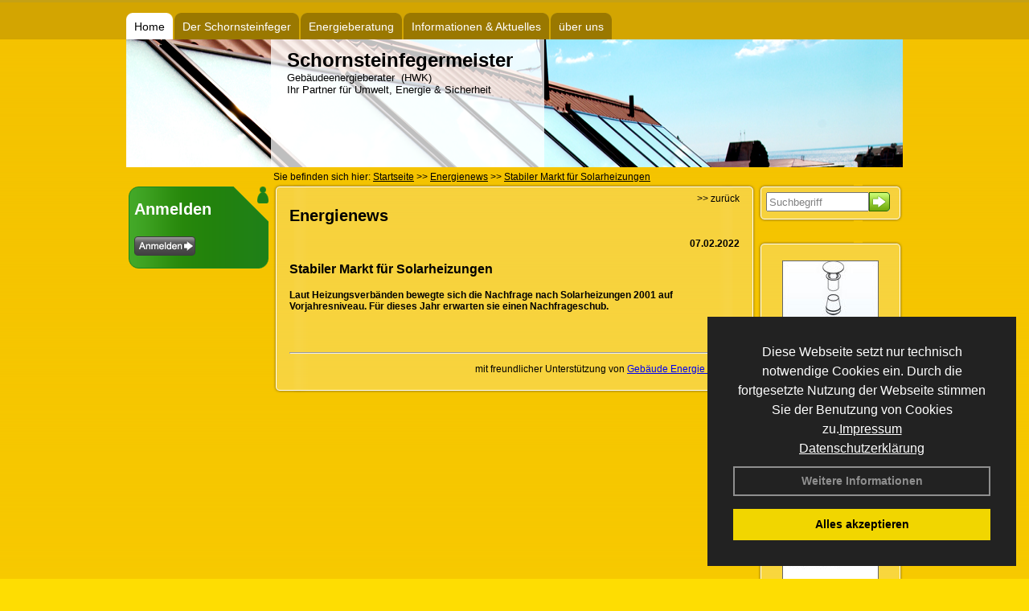

--- FILE ---
content_type: text/html; charset=utf-8
request_url: http://www.schornsteinfeger-noerten.de/Energienachrichten/Stabiler-Markt-fuer-Solarheizungen.html,3792
body_size: 78801
content:

<!DOCTYPE html PUBLIC "-//W3C//DTD XHTML 1.0 Strict//EN" "http://www.w3.org/TR/xhtml1/DTD/xhtml1-strict.dtd">
<html xmlns="http://www.w3.org/1999/xhtml">
<head>
<link href="../ig_res/Default/ig_shared.css" type="text/css" rel="stylesheet" />
<link href="../ig_res/Default/ig_monthcalendar.css" type="text/css" rel="stylesheet" /><base href="http://www.schornsteinfeger-noerten.de" />
<meta name="language" content="deutsch, de"  />
<link href="css/allgemein.css" type="text/css" rel="stylesheet"/>
<meta http-equiv="X-UA-Compatible" content="IE=EmulateIE9" />
<link href="css/css1.aspx?id=412" type="text/css" rel="stylesheet"/>
<meta name="google-site-verification" content="WyhMGoU-t9dVu9QwH7Lxj0RF6qmHWorATnOzvM0l9Gg" />
<meta name="keywords" content="Steffen Püster" />
<script src="script/script.js" type="text/javascript" ></script>
<script src="highslide/highslide-full.js"  type="text/javascript"></script>
<script src="highslide/highslide.config.js"  type="text/javascript"></script>
<link href="highslide/highslide.css" type="text/css" rel="stylesheet" />
<script type='text/javascript' src='Scripts/jquery-2.1.4.min.js'></script>
<link href='css/gallery.css' rel='stylesheet' type='text/css' />
<script type='text/javascript' src='script/gallery.js' ></script>
<script type='text/javascript' src='script/ContentAssistant.js'></script>
<title>
	
 
 Stabiler Markt für Solarheizungen
 
  - Steffen Püster
</title></head>

<body id="MasterPageBodyTag">
    <form method="post" action="http://www.schornsteinfeger-noerten.de/energie_news.aspx?id_news=3792" onsubmit="javascript:return WebForm_OnSubmit();" id="form1">
<div class="aspNetHidden">
<input type="hidden" name="_TSM_HiddenField_" id="_TSM_HiddenField_" value="BxMJl2YsD-7Va5GUx1XW6vrMFpWkz3rf7xov9zs1dOo1" />
<input type="hidden" name="__EVENTTARGET" id="__EVENTTARGET" value="" />
<input type="hidden" name="__EVENTARGUMENT" id="__EVENTARGUMENT" value="" />
<input type="hidden" name="__VIEWSTATE" id="__VIEWSTATE" value="CgNwg1qGT7X/r4RpazmgODV3IfDmqtmdKx2Kn63TbkQj8TI2DiSykD03uf5Ln5Xf4EPlnEXltTNrmCdNf28f0r5c8XTSkGAXqjgcmztDmhJYyF6Yu+2RjsuFhEbroXfIV8vgukzm/jbT/EWcmqktEorEv8LVgUZAzSugVS0WotLlb+OZ2zogE9P9+u+lf5hAnVdMLyS43Jkk+0Yu1n23soBUMPpDm7EbOGCHNc0s9OltD/[base64]/DodtB2Dz1JlZa9nk/m1/W7BU2yOqfdNWh4ge2ZIasnnfwV0P9mZ8GCAnsxkE8AvP9qMtyJK5cZS2P6r81VRWHDUIaAg+rwARyvAaGq2JPjFN7NL7/dD6ZG5lDKfHwnJwE8sLrbxavDe05QJFuKHLHfOCalAm+2BncKm49t8l5AVDyfqRO1hG5DYwLb364iz8WU7Bjsg60lTMJC4i6zAicLqMpDJPtxuQpqOGA6g5ZdGt/oysw8U1GfGugjVWQpJsvYa883IAOfXFELgGh7XU/HzWSnAhl9OpF5LmT8JwB4whMT3gabzmlOiYjv0Z/D4tWdK/FjdkX7eI187fWzJpJxpGT3XQeXrqxzKyZMXymNM9K9v0pziEH28Q4F2Bs2y2x2U/Lvj4mKi6s3P2dqfZm5bf8E5eE737CjHWnR9rNXs2kN39Z8LegcWIZi9LQY0R1GAsvGlve/+o2M0PE05/tk6gB8R2Wy0t6uni34PahEfb574eTtmD5Ux/m/8KXCdi7fsX0Rr2KfJ4hitS13Ua414sCBVWl4CCfSH6SFvLws5+KkyKFdPrdC751lqjOT4zhQV3blBKXG4nhReaV7Qo+cA5+xH7mhu9KvYNXc086G1e16gVO8GDS2SDsTOEwq9qjOTaa2LztVADKJe7YBm5r8oSazaU7/KcFx4wn9lm8+SEqh2Uo5CLEi3+LE4xgxEcOE+jk0Afp7pBorWvh9gt+SoeB4qyimZ1m5WbI28j63oJ2bi2cUYjFBgrmEvEX4gEX+ULopP/S/+EWQUz4tAB13gUKfXeg+yV21Olav4WYG2+jtjZ1OaUp/nwZeqlqyRtaUP2UM08xHAYsjnvE3mHFZiPHvSj9ucNJrPBcjgQqJFU+F2yVM0rO6zNDsVyKJfjiL14OiOtBiA8C4Ccpa5h/Jp+vTO38iKTliIBdPgfYCEFiO3XWu4flU+/QnDIc0ax3H/5Tvx1UGtbQ5pyZTyhlZe2gsLtN2KiWO6ykpisLfesnQcrQFpWThSSkQ6XIpQ9KP9C5kIFjxlSkv3RD0Dtar83CRq77o6XdAg/1bBuWG6b4wzMsKc4I/R2GHqJu48dKOR5S1IOvp4qADXRpTeGpl5ki028h5jBwuPVzLp6B2fherE1EtGeXBFYXiHuEQivxgue8DoqRw7wTUI1IV+jJDIDMMDgYVAtNRUe8yZMeU0or0Eax3mrerMUifPuYh66StREOyC5y9QSOz/BqUejxsgoP9XZf0UQK1mqTQVH4AWN9w0FrSydoAXF6drq++YFMRkEo8CnirMwXSabo3rSroQYuFlV6QzsqAlQoL7zhQ11G7JqtYu7SuYTPbxOKvgoxNqHE3a2eOWLBG/bGSHcDrDHju2Ot5XCdEyQvNa9kLpdOWusv4JR3V1rw10e3LRfrNbYlMoki2vnzgbS2iQ5/J6YOd+RZewpLGj1/JTMKaTly8PGIIzeUbL2I1RZASnDXpFuy1lpk4rgkE5FTt3cEV8Ib9m84Mr+PMsJzqHK9pFPmATDUxRh1+wJYcO9Vu1P5RysK757eAYNo0FO8cZFT7owfBwNono0/2oHLW7YUFogbvoWxlo4l7IDQabybRSKM7zAZ2WozS3B6Tydmvj7VuIDPSLBetWcX59GnO0zZ0p5SEjGevtcYRhEKL+9PaHC8oSvzN5M4lfsERBX4MFX4uUJKJc+P7nmKypdaNbELe+WgoaBX/Hk7YaTJ+tw7QdvnZjnU7nY+5BkwCMy63b8fEJq3/u7PuK0LFlS8X4Idpg4US9hFnNCuuqcViKQ39WX7l9KmNMWy4Kk2ZXvxY1+rrE8KcsJguIJazI7x3Y45wz7d9G8fFGTiMqY/1DzoFSOKt9bNjXOLtfPPigWN+mmGgQ2ke6PjLgxFNmcakLfi2yJK4XRA9lN9hXGSi4eO3Od7K2oS2Kfe3MeyrJSRU+RXKf/QTVyOUpvZVpIsZG0OomuJhH8jf+W1lXpmbOgCGdDYH49ggiwLHXmV58zoVy2sDOrq8YtMOmSI9hL6YwUtVs/i70/BStBjPBZ2ff2GtVsM/kROVXIah3RC2sHbrwD6rs/VP0hlYigrgzXPSBwnlA70Vl/W/[base64]/pNmtYxGkyQmM2qdxQ3t/aL3T9uFRU8N5sGWSHr6Mdrzcusb1aiijyO0SOO5CxNu8dBX1r7PN194qXtNzXxgEyN1RH+GNvBLdh2othj0MqQIcF36+b9x2ZC+q71IRv3+EHnumtYjszJwyuKQxj03rK5sgl6wUXvjLn+2o+KnV8dc57vZoSpJrhZGD8N4LQ5VezU0hwS4bZgFzoP8zyn/[base64]/wzxc+4qr8gx9yXxAvMHPDeS5ZtFbpGtDcp7v1v75/[base64]/hC+gYttHk6fwVDIqusopHZqiEc3bAfvaANtrrjTL9wgILX9y1/ODNP4tiJ/GhNtnpfePUpzxhMgO2Y8kl6Cqxyu96hF1acELpGMUY2uU2wU0t60xWcUYM34LHfKjbI0NLHfm/J4WdbjNHsovDBWhiS94SiaW0sBo6sFeLZN/J4pVkrFG1QhPl8+6a+oF8w0DABjn1z5J8NFsijdHd/OCPX8wyYRP6itdxHybhtksS27zZRHXW95FBM3oFrBSXaoxVhtm/kXyWPDqL5104qMNsW826A7zB7qiWDGMj0xDLVQiII70tztsM3JSjAKXUrvhSA6IQDQZXejjCZHNVLHXGoDdIOIyFU+fnIU5hWAR7n92SoDyVVZEXi6cXAwR1PnDIWS23kCj1IigXr7I3XTWBaXgE1/Oko4daSNlTGiS0/4v/uxV4Tt/pIKF6zxMh6rM1jtynLoxEjwIRtXLIOvZCpZY/[base64]/[base64]/[base64]/jXkOmFAqtoBmfUqGnOgT0nkKnH0YOeNMAGm7b0miXZJ7nzL1K3ZKRSwSS7iq1ck9q/phCYgnhb71LRIPHt+38zhwyRhorpywyctoGIcWxUzH+WqGwh1pkQtg9xufIOzHSgW+XABR2uBGcEfHX4Y4PdlLHLyBnBWHk7+muEPz5900X8WVHBzaf+rhYXAZlSi4qgkNUy0ZmvzzW4/We2XMBg3GKmLw0IB5GzY/FvAn4BHW6QVLU9FoWKo5FZ2z6c3dUNmFg6A8bNc4TyD5WzKAaWsjf3+kkmAiWMhVLherlNEewUwvMuQzGYpvIju7FCItzfSjuH7QqCAdMPa6dw6nG2Rl2B2VWMQtx25r87ODni2kyhSy1U1XvJYO6/UAL8YxIGEx+nj6EvoBYghNar6g81wJsoQNAhSOb19ZUezqNRxllCCX/kQ3V2mS/oUiGxrsRDGauLjCDp1wxy8Mnd16U4+cZk8lsyyepWvh8eRXmsy9nQDdti8Cpe/QvUGYqymVdWor82omdCIJuKzUfzGrC6SglvgYSWYd09bj+h00QKlPYn5+/IVpd7eOv5hswRaVXTfclSzzYFVEAvnkzd7c8bLGT03GX4GVPWVxfLTcM6YTyijOhhuM9FG4zpRwbLmxMvf50wmrmeOgNTFcmij1PcyvEYaKZPB+Ty7x/[base64]/2EXDjc/zlbsgJxDyp5birR3gtcMMe2nv0rHcb60hShOApRaOCb7dwQE5vR/HzqmQpABNt3ywu0FVGaRFO8924pNBTUredu1XA5jKSqoaDZWvwgdvOdHzbNON7dZ6cg1aIxR5v/2coS3l1DsZD1I1jQNsli5l7R3BHfQEOfw7mWjHKHBk7JotEINIcuZ0leuRKSglpjEy8xgt9RuWW96K7x3qjRfL2xAMtErXlm6yOO5tr0A9khROSghL0/EBhZvSN9ikxcjBFweaVppUTkHsb0enx9vICrLYp0P6yq2O/Sn2pWN6N6Q/ICjnzXdqO26Nyga6wcVr3zcymcN8WqSLNtdqfUa7YRjkzMhYRWs53q7w6WT5ZPFpwigTjpCBNHJHQmBZMix4uKVtTd9aiTuczJYJONvOl3FdC8hKv7YB3lzXf+xmF4kj+gP8O5bdwQ/DuYT67n2heB4Lzrfyqa5NFnKvtBQDudaf6kSvBk25XLPGL+np9y4fqWxG37Kg5AfkkicBwz3yrzdB0b7L42hW5yGLKov2qzeD3b5FtB4VOErA/Zzkgn/fO5W8Iy3EaF0IJS6XjW09y0cZsvRPWSRLv4dTG+RbTROFgBZnb9CUUybSx/pW+n7bx57Qe9ab47bgnb2UilGfX6yEVAjWF272zKIaFYxcqhNuIzQm3JeKBfrVFJz7RjbRKd4wmHITH+7YJQnNGd8djai9a+H2GD2qzy2Wdq0nU2DwHxoGB5lAlKhIq2wTzeMnQ9QMUAsMey/KB0E6/CkDhJVx5cZy5l4Jmk+zMYYEJiRw7w/2DmkS6PRTlV0SO6lWETxLxleXGbwl1Hbihe6dwqaHmJaXMjUvN139rG1qioEcngiyHIt/epcQdcOXHB1ymg/vKVQhagr+wnnOesLfNxXugQEpOnBO4BtqyR2Wmbediy5rctEjabVtEfe+Oq9OJtQFoPVlC+XUxjQ2qHNkdMhdarXESVELpSYCppc+doXD8AmBrDrLPz45Oa/SseR39YL1xatEImpxkDusoNomAAiuicbqj0yr3YmZbW1P/+39+OArhAFF624I/bUpSOB/092xIKMev13T5uS8VHspBWSWLUxoblFdshjjOZUMuOV//ydgWYyeBin4ecDH9gzaKEH95KHIIfR6f8aRvQNduFhoAKlUURkU1MChyC+BORIoKoLnkBoX72kufhVrUlKUVTqOO3KK0q2T1/uwuAfJ7lbJqk0UjIf7a0TNkxuY0icq+WhCOUNVVUQueSK27W+XGGJE9+XAM40YzyF821l9QM7Z8FgY3HasLUstsn39Qh4F6D0slXniF/EQUfUiBvkvc1aiqyemzvPYMEE4cBnSAp7Qzvh2Kor5lVCNmU3/Ut5dBEZBu/oQ2knR8DRr2a5uJLBRBfMOc6Fw6q0RaNj82I3fPOHpxqtEFYRzKPeKK/[base64]/mo88PP1FClBXzrh60/IidE2IZrHAbzWBzfIFzS7emrLka8PUVVEiT4A3ZXOW4uVcUnnap19ztP/qPRkjl7pSChqWklJ1VqJdbJznfE1hy0XY+lR8ramASqrLeYLduys5Hywn4oE84GLrcgVLEl6733WpEDHt7t0rQZAjOqB0vqOfSzLDmvRmqKP4d2ZEycV/O6NRGzOsfeWSrNjK/ym68SVYjhLGrZDRqUVQHcpIhlXfeurCjvRqTS99zfMz8N8IhrcG6MZcp/[base64]/smdwF6vP5F57MtUvoievXBf3fJsf6I4Sf4bJXsq4P3K6RD47GjtiNDQICoOhsVx5u0k2qrIf5HHdED0O8dEKUYsQ+j3zHa2/+/evndrbktNb8eV4Z5lsZwt1lZO83NGmn3O+SmwbQFocyGqJDHZ6KFNCN9bpiohkSoa6T6kAhAsWAEUFM1IPvUF+ILnzstJSr2Jzi4Ui8OruZVgtHKTTa4dS2305aq97ZmszgatA3aeRezKCpAMIupshH/[base64]/GzEoU3hgTFLNYcGGMBrgQFBFUdoCfaHkCSdyZL83InEHoK9XagOSuuewwCLtdax68akj04r4+R2x4lo981EBkAyItx/MKPPP1Zij4/ah49R5MVgUgMQN3nUjNaTqnatgEDvAmOKqhPIpCk+h9OFl/Iz/0ernYVnXciBNoutyLijQAN8HutlNU3tiNOkv6necHhCh0LMbojZNXagFsbYMs8uuErqPQXkZTVJJFxqs6FiXzUVJOiPsyPCrUX9D56s8D2tis6OwxtIplJfq+MfLg9YK/zZOZ9KH7HKOtIGxOdrtMdnAL4OuVsKpKHNfRkF8Z5X6j51hQ1HiHB8LHhDe3nW2u6veJU6GurDwg1c31HpiQnBBsb0N4PaWYQtXZyk5fIRY2E0vAO6aSklEAGEYxPumWd+rl3/JihUD+ln+UWHrOnP7zpVQC/uYhrFDlY7m6vRI4zNJyUDOrsrM2AHIi9YVua5xA7KqCAgvkkWwnxTPYoSu/Zzm+JdYd/8WW6KD7w19uGqIRCX/FVTUOnbJ6m2OH0QGkLe2tS3eRkYoTgQ6KU0EZK6o0kLanfV6YqslE8bmGMfPSGHenolVSbVKv/2U4js9kb5u0mCp+vzZA3VNPFGWUimKLUqoURrLEzStP9RjxcRVr9sEfM3AmTtRVeip3SEOOmpDQT9FPzop0o4u6PXS1mcOQTfB+GHDLtKKz2pqIoCNmzfvw/m0SFh9k3LYvLUE4eiHTaR5+5lu02hnbI6u12Um7SFwSQ7yL1iyj2SujW46UvHhSQ2HCeh+rO6pzM0W6yhE+CYRj2ubxFMKwbaAj9ehubRJkYowpeT07YnCILeziTRman0udux0FIQXMDKVVODyDQ+Yw0swhiltiNXfSlRUStbGvLKDY/QcnA1fF07tt9i1ghK+H8uqrlBm+Txbi1nnQQBzyPv1uso7Okr9km+wqqqB/yv46WSkE+kpImcaulRgF+276/yOrJxzEe6wbWPFpQQPAal5HKLlwKRGVJ+F0y/oaqUocA9Y1nxDEU5b4//SHorg0xgohHvrDRxE5VN4OASxvItmAdN2ozJlmhvaMO0tyS4mpaDPl/ZOvE08KQHUKSnaScuQ/eFrAxXFbQVfQ6SI+tWvvK30vlwa71/b7uR/SY1OlPf84MYeuHaIJHg5zG16tmcWiJeNo8aTQBDL6jVQ+ug4CSj+/HCAeTY8L+HQDeT+q1TRWurkbHpg/gcv02Abi2VmNMkwtkCVGYJxcpqQTr4ynBhuWT3fd9ppP3NVhFHLkSiDbjbN63FZD1ooxbqw8BKGozVG7B27urhNVuyGPLsQb/Yp+zwTG+aCk+SX52tMOGT2TTcOrhyQheMACSBtBnjRrVYtuQuqB965e4QbobXAy9aZaAsCO9uv/hitu8m7otRuqcQHxGQIYQFf0ID28ZbjdYk4pVR3BZyLTLakCybY6Qzljs/X1z0DGGCsFQw31NaTH+9bbL7S20aTFRhV5u/nu9ZQHGAsgmZuZALEy87/Hh4ZBV5FiLYqfVH62RrzajiDwdyV++GMpfv/Z9ikbz+M22titr00E3MijDPTqlFTqn7SFwfnbNQM2W4gu+lsVn0FQ0RZ2rBB7H1W6y65D9wVP+khB1bNmkHmArwINOVcWuT6oJBQwVW7KblxOEIgCvVKwdq6cvIIlhRMDSAVkr7LFTsQdiEAuKfZwSvlnpkA7+gSy09+2GR/gM47QDJRe6S82y9FjYqeV7Wom1HGXiRLupYGra3BLTP+0MIzBzNqmdbb8DTRX/vlkWlYHPEfa5Qw8lZI4D11iEtB8Xbq47z7eyO5dHfSoXshPF9VGGOVE/Th7g/qocjvVJ/aoezJ35DiMoEnoW+Ty87DdnOrn4364N1tB51ZZWfzFZtpUHcAzEjo5Pi26Aj0WRiX7b8rN3Tbh5CCJjqzFh/iHL+Q+jTmz7Cufsc+zjYAvbzhkVDScpFff8jIi8i8kijyLAYBqurxtTHjOy4uVZv5wkhhOUDyRDDqjXQDSrDqIKSALWcL4T63i5BeZQkcWIFAae9MmE39Bj0Eqak5YU8xPj+Gt9usxKwO88MvqFYRFWonfyQGuBTRlzLJIYEW9M2ZHIkf0D6qnaJJ05ncZfTtNW/K2K1pQ6tZbocnuH/Oe/FXpmOGdz2Vrb/tuU2nP8Y6wSkUOcrjs5GPBLPWNWHZnFc/NWz5AZ1XapDNClSB7en3LgXV0HyjH+q41jyyIrv91ytftpesNwtXDx/pyGPj9ZqrVCpsj24P/P0lXc3aMPTE3NZ7S9v2UuNHx9FYDejcTHqFYljkIbSuXEGivxdHbWoizb9jrvl6sqNY0SzITP4khxGzhlgFoyTqjJfa/ROws2uGEyRcTxr1MxS9w5HA4sxJ/QttQ+LNffFfw8efns5F7lqWy3HRwfJxSWT/nJSoCmLJ1EUJUV55hv2CusyFncy3cClpOqXe2wPYfAPQ4DpaIQJPqiDoV/8Ap1sk/2bVsV5WnYlM0Wiqk0YLCKF0s0wjWXMeaZxsgQ/y/5FuOn6v+tbPxHhwsTTKbtBLjXWtRT4cd87mckvzQmvO4H6wNYTpCmOsdcxbCcguccLk+e20fA8gqNqgZ4p3SsveOCV46xuKYXcmCysq9kU1sOHfPZK5JiqRvDzFHfGGlujiP5TPptRalfJcAVWucQOeflBhFn7yGCm4YTunAXUc6xp5lS6nLra1M80Otea0uJ/bgKSMseMNUo6sA97MEyL4ydqYP0A6uMcf3PTWADtxzpwzAqllgOl/SMA8I61MVM4WAyj0R+hdkjzmWZeJhXuVgXl2K5jDStnLNoKkd+a5k3fkveXCwjkw6ml5iuq1m6ZQIM6t2FsGlt9okdhXV4HstS0xQvwxE8DmtTCupExQmC8Mmwj0AX9StdyUsh32AGqWuUnibDqD+wv6f3d2Bep//D6/RttH1BZcYFOHRHnbTn4givHumy06TQqORkoeOTklFU82eKbrrH2BIxALIGtXVAf8L8RglsDVUAVI7v82tak/kJF6XsrOuJihOHoCxF3pTYhWE26158skary+A/qydl79oHcUigFPDvd1TEGUT8972EcLhs7NLMFfKwkNR0We4VNFiUiFcxbuQvdF0VZj1DgK066v8amR7btM5Xh1fEF1Qd+DaTIb1XGXVzzIvl7R8VLL+1lmEYyovRvIk0c1MPQdZqeAGEEOBLsI39jFnZynQUQclv1KPW0kkW6gXNYwnihSDQmXBvus/LKgqhare9D6VfA8c6y49hA0dldquxxr7YtcYo1V+gWdOdH8rj0xxTAvHmpAhcTwrLimEgFjaNsdQfXlt+ejnWZWkGD3ZswDiEXh27pc+g61qoUTKka3z6MQEmvJL/pMxZ6MCdPQy0WvSiclm/l5LONoBFSNoyUJ5dOzue/aNkQKaVc4QfmyIFy1vcjTeOnxRV3ujqRHTul1QcPHyWDAx9cBvTvatLNpIl8WXrXJS9o5O+tBnb5arhD8TjGfBfHxzrUWC1CGkm0AkWfF/0QPuxH7Cn3z5P29c0hlZFP/[base64]/EfZ8h1l8LDHGAYoMN8Xesl4P46u7P1xZj39ckXKAZthCSh8s0NseTqdYbL0aQnGgMiB6ZW3bci2Xl9vTpIyzBimAVfAYkH9yl4oOTd8t9J3xWqjAW2Mv2+/hJQSFUVpnqDozQESkCNGt+n+V2T5ImD728t/HCvL4/NWYobkeURZ7loij0yzhS5OlMHDB8H4+tJGAScIKMg2Sl7T2NCQ7YdIM872KVyG5nAyaY9BCtBuguWPE0tqziLcySmdygQHOjhTZ0r30807gNCC5vyAQCi7M+HbhTwesYb3nEGnyZwktrbeTQGmaH31YuxaQQ6oUZu+RiWGrbH/tpHuiipkjBmrU7tGNKBS82UYe9Hl1K8sr60LdnT3TR8iQCO8AF1dA8mAhAabtrf0K92X/m2lGJRCnrpKd0NjqmKiq8/cCpWU6/NKwljFW+jQlevDLecM2mVqODO6YmnW63myk/UlL43/Dc3ZZQnDZGN2seOGtWAOcgAIgV8GE/4VAVVuUqTlHKuPbAW1Z8MaTWS98HjCV/X6bPUfKly2OTadHN66MTGOTOa/lwhQtruQKTof1Wze5tTSHQtIbKy0RzPDsC5feAsptNQ8YOCm+8u2E8yP3BthyT+qWeyAfQbIpnDB8bY3l3YeaeYflu4070vbCCWqDyHco+LibcL33oldie5/g9PFnEIUmREJjDWggnMVHo41b9+KyPUReCFIrdz/xnU9lsZoxn2ebfo+BzJvhxLSNmDqlYtKAtRCj7bfwOUWXYZUWrz6oimueczZZ7SZPyiFQztI/Gnk0VunlQT7yOrI0ZxsvabLdEXda3JWaQ3J+ox6/GFUw5q6sAADaykxxfP/xVLltvwVUFO4ef1IgY40nv8fuGqwS0KaUHXz9+VbNM/7hDrr+uL/+tHWpcuOHL8dnFj4i06lCpEDToe8EGPq9XQYQzB9pP2YuuQtR/JY7Z8jKMCy9IzLFohFA2VCX/gP8/Gy5L0NI3P5WsjbLDHVPbES8AzYbAAPMwdNwhXomhDOZiosrwA8+Eq1j3akxGnUZyponsP7bSqQ/FUN+JzEHIPhboWlovgD2l6abZl1GHK35ru1q5fJ8oxyneJuTrIf6VbhjGt8ovVAMwICqp1qCjG577En0MR6v4imzcASMj+gc+5sIvef5c5qTNxDbdkgGF7WGduYF3YmWmbKl/YvMHXNxx+YCfm73/7P9DGgn3zjyq+RFF3sulNJjXiVuxmvBiEjFx8mQIiTS9relGTNccZ+EjadDTg9PqrocqJKs8uaQgY+WUOAc4z4NYLCL0I3Zmm4pvoNjRuOedrTaiH/DSodW7hcLpA/ibHGpoGAq3x0rcY/[base64]/N9xi5xFcHd16zY2OVktEYUGMbeL8YFwd7ddOK+HWSb0MQhZxP+QGyHsdVL+rqX3Fc608JIUB8+H3JmJ5Y9Iaf6iSPBqaB9du9w/up8NDAaQEx/FM3thVsaPeGVZU3JeSgz3aB+84ahoFnzmwJ0wO2V4IVitht4xd+764jgeVUVStERFK/udA6UDGH7IYsqv08eweXQl5278FoqNsUbdsm/IrM1idoiFaoCWFGnmsyOlCshDEkiQN7+L+Rdn0iVp9utjCHpfh6ZJJYOtRHj2CtuUnc1PCLPMdIyDZC/[base64]/OyDXuaxM4gNhHFoJov8pjOUe4BHG4x1bncXqkIZxaiTJmAOPJhRhvnXwGuxGpMSr/FFyrGYTeY0NmlBpJ28tvNNar+t5X52EGXTmjANMXiZR6zcZ9F03CXxLB8LGNdBqwBQU7UT84EV05jO2DtHCuwGYGIMPLpW9oxsRH1O+04qgZHGDqOiBcfQS+9ujQVEkgfU8reiea6U1020sSF8zMRd7s93yBdqKrq77CaX+aUgET1t+VJkOT94C/gpG3AXURMEVD67HlIUmLuzPVexseGT23xoS/z5GBCQryF7ZkFk80w8Qi6evN8jbykedkTl91mNokcCZneq5Bqf4dzjv8LChHtIU1KD54GuPYEC3Wrj0gZJ8ZzPaHzFUM3Bhxu98CUZUeCLXc5jOZCmv/sCxTFGkiunhDIWnGn+abdR0YdSUOFP+joG3MWCm0ssxkRUOYvrXb9+4vMhyN8z5Aoid9KPt7iWSMiFiz3RbqkDPwP8sG5uRXk9WhfgkO5UmuTiM+CXRHUGBa0QCzYhZcXPNOsSDGaMby9a9kKO0BkCnIr7DcC6ZCOkwc2LISTs+8IDmnTLUj5CYmW6dt727tM3f/8oE+3BjfwEVPxGXwZW52S0oLHXkr0PtyfaLDx7U4cy3rxSlx4ItASf9n5SbWyuPKWqvDA3XE7/s7s1h4tGbmeafnpWLzz2D69QP0Q63W+T1TylMx+B/W8hx11gY5Mnf2sLobLZC/LcxiB09OyE0p9Gs4Z3+5YriJFPtSOFbkaZRnVUxtXx19/fMhr7FBmQeOEo/wW6puq+2a6oIGgHOTCJtKZGnwhCygvZkP4uhg8M/XRn0L1ZkLYaDgOaLMWmz9Y9r6kH8jlEa0emNUqi6yRawYAuFcXL7Xjieuacz/oFq5UyqYEqnaeNnvPkkIAbXQn02OMepAV1KUgdVi6e92U63MG1LDTUMJcqiFicRCOVZyTRsXx0+SO6oE9y+nKTySj6EHqSSA+JNScV5ifT7raL9f9lDnuuA1k4XuUZkw58bz42lMa8Td7jOl29bO/FeDQIMxmlIssfEd+/DhKbfFTkNcNQtSeQgVbniIN/4/eQs4M4jP2SzOu/IaeWrJWXBsUCqtgBzS1I8MP0CQhjkZ1BRudNUk2VOpGAqfsgVYjK4Quwy7V3JLrbT9Ra3na5iRKt+W3mzO+XdNb2YPYma7Kj6owKa1+yHzu1hb/y153/7ovw6VKkpcLzQj1ir8gGGhKlFuhpfK7yorB7ZcA6JRORfVu1IjM++qS3QWyV2XapFZXi4oaASlz6EK3JSBvgRY3QeRNrHYsDLprubwOTTDb3v1YGYRBGCj3Ewlro/l6J0FpJqfuH6cuhNiSgJHFJDh8pwk3AtEmtZTJidgWzVzQKa5bom56KCTEqJP2TqE0M92vQ51WkGKwTJkDfCRRCtlnythipjfY5e7FvhcNXHlH5//rXNd7Z6sGI7pDbKIBnIjXsFydUqLtQXB5OU8BPsBNf3uaA8K1cuQxUZbDp7bmdsiXLokf+lxfis1qJXOaTh2vqh7EzZHEcmCGS76aXGogd6mbrxqwLC1WkBsAIJFRS4Vh5ibopTPam7Z5w9Pqjbjq6boqIlSoerEPXLVKZLGb4JOYzDFO1www/[base64]/7jhb7EIP9qll1PNZhG/rwe84FsUHJrDta1ZQskL1ttgZIUKgCBN1WE+sb35xywm/vLlqs5LB4KrOxQ5oXXlWgPg2CaSIfy+0ybG57Qjh5QnRDF3gRK40kHREa6+OT4fCsmdF4mpS6pxGY28Bn22B2ffYqfDqRhYDJ+ktcxn70tvrmm/BFFI/vLG/LEivD1fvOPLcf9RyuH+aYfUn3RNd7y6po7XgSzMai9B35FYGCPU5OBg0bGjFgXEKS7jUcd4RqhNlqyTOEeb+K80lpEQe6icJoczhtn2QGPIBkSpNqDW6na6r7RJtd3vQURjvrWgrvHXZU2smtL7r2AuUAhJ7kER9grMrP+YoOADHblDH/Esy3bmgilCoroVoW4Htv0SV0ijPaY4TQew16Ef8lOuPNMoCyY3ZrlasL8ufvmZXefpTesmPR2UW296n4wVBxAT7QJ8rknDBL3tkVBGfxbtN0OrD8QQB8OkQtDkIYy7GzMG8ox/LMXZ3kn9uT9z/CWr2oqtP4o18/EICKjGpNggipLx/yYytAtuiWsorbucAd6Gxo8bhwJOkHgL55fLeUBsg4+pNZjh4uLITRTwMY6JPw5nbRV8aZ5BaTm2nkz7zTsWUQ3ZdA2cxi9FwR/qWPy8K+nIRZJrB+YIiKzC62y6js2oskizRlbk5SsS/T5vR3ER36CJPalVgtI6hVdBcX0sQtS2LMv0AyuDoaIHX0bS1SXx5tnXu0sU+35IeaWiJq7Obmzhr+K4eYiBC8eHZc6WUXcFVNf4Bv5L7Cf7ajN/JN8fRGl5CuyeDRC/0BO5GHsUMP4l4UtXj+zCALowIF0jDC7Wzp9mPNbWdSYCn6EJzg2cwB38RoBVFroYoGAdyd75zmUHpZUytMknyl7tAvp32eYcXK55upl6pDjgf4AmcbG5ktthk6AvJQeIXYkztr9APl575BTqnCxUAjzMGXjlF0Ec3eF1qa/gtDtUCRMVUkD4JqJ0EHMdjohepdbDyCVVunuzaK+Z/0JjvBNOZpAYa0Ce/SyzY2G8hy2Mpn+A51UjFB6+q3Lt7ssNJatBwOoIncBoK2JSzvGFKWAgbkC+iuxezE6gZtryGuosJSJGuMt701Z3G9wRPjyqxvgGxqyXsFyPxoMcmRwgs1mK5ZByq7bgV6+2cGjfD9YVGLdtjAwptVh2tCUnE6qjYSnqV/cJtyNwo9BoPg8xa3+NN5r3Fqea2jZmQ/zxeEhq66sDSbOuB+NjvsbGJbQBZNKJQJfMgPCE6ZLz6Suy4KYY+i3qdGHLy8xsAZcbPv3cH2GL8whziYRWXASc0LXB9ZTcAmyo20X2DrXI14yWwxBBPysRsgWCGtOPI2odZjDoIoa5mCMX365AJaCTefS8Y7ATGc9kK+/vd497kiNNR/vE7Bpgab/eq9pfNHwafn8Y9ZVeGZU4Vb11AIasWcF9pyWBT1MZ9wAeWgFPhhbh4N0V/jKYdsqAJDCdZbsGyyafIGQLaVBnSJd2+EMLbrhn8S95aqtrwCF7G06XPMG60A8t/4XKsXmrJqvxUX3DwiOINmbF0XTAo4YOQpNJNOmBV4BUFp7EPgonEmqfYWLYPwtMI/Rgwkyfriu6TvqxtVZG9B4huNRrPl6SaRYoRkXR1eqUt+9xP/5m8Rd8C3dJlR2x0ehyZz5FRZEnjSphYKrbaWxdkgqiF4bY7G5J83mIphr38UQncKDn41L24ifdv7M1fE2HIBsTxGVaIjW3R6Sbbf1iQbg0aqTv+x7j0WUWKhliKsNUEaVq1PwXK5qUYOdPO+VOwSUY0/zRKKhrfRDIGEAEy7zha+VLYS5EcXEkq9OMRS2kP9eA/cCTv/mmQ/G6vPL7znH7akUFZODZ0+SSb1UpuBOAXJ9Ye+uJx2QmVnTT6pXiS1lXeCfFHVEPxcmL1gGvUtg2BQou5wt2vw4XC+Eh5KXMQy1jTKf9ECg3xKIHktAn39E7WczTjlDnJTEE9A0wJAEl4HXE3OnO1B+qUKRn57IhtjF6UIn/BpPTPxwbXutvCQua8he9MXJU/a0QaiNTnjzDlLFvQCKi/Vu1K4sGzoljs+/vPTudCfXKORZera+4/TTIuugP/gLDng42qYyY9BkZjNTNM2WcHJNCejAdHW7r07kNWisYJ4z3Jxrb3Kqa/U4OaDEKnPo54RwEFf+OsqzAwkR2wEDaRMhCoAVYGbdJgKYCRB+wH/[base64]/4HqehCMtxDIPX1+IN0FTBi5v8iUcVIvIXzZJAgS9EpeTSLgtitC/ONEHky1nwkNMdBRlkAwsntwaoTkX6hvnmHDq0BLnlUmbaQk8nGTSL6CEz/rp4ceoXOXE8UE97saHnWzzWbu5EV9PfzYmCEd0FPDXfqtGFpkr9WHzLHRJI43ZEDPSA5VDU12MZ7Xarr5TltW336lSyeyGBEMHP+a+5t5piVVm09tE49tWazTmXHzsC+eTVj+A4NVya1LUmyeFFRP2978XK5LiL57SnTgImiBbrH8VDuSXclUHdGWeS2gZYlESalA/RY1XfMLWOycaKtZMT9q0bD0rEgBSZO5/Us+Nxtcvz3tQdQcyXiBnYovOc67To593+yppX2MMs4lpJUn8ybF899wlZhnP+4EEDuz4UqlKHAPjpaShIns8SB7zoy1YatRVfAHcCFPrMF4ugRf4XWk8m/PKHzAmv400EY4j3+WCR49beB2pOOquOn84SudE7ll4LFNthKwxGV+o0Esm86NeoSD8mqqr4DUsacYn8LezZgl98M49xdq32q1pi1P3g3LzWB4ZcjFeefwKWIgL67gLSDHIQbrhoIVyz04j75iddZtbe5OAkzN/hb5szltV/mwwMa7c2r1oxIdRE5ivaLVr+HuPWZCU/dfPnENo4JSL9RxDkz7302ueOD3DufopDc7CUl/QFl2CGRO6wK8URy48hJAUwGXs8PDq3oKLZw8+4qFhwZu95zZ5dvLPuMloJWP2x7v1M14F8ZVAsszD8oB/USG6CTvWSxHtI07oCgbv+C1zzYhz8zsanNenLp9Ocy19dA4YFUoWCVNBMk55x3yyjCiKyBKCkiic9gwTaUNSSef+OjDkDCsDp7rZGDvczj7nmU2o1RJPxpuNjW/XpkDNumDFRE7SLfEznUVM8bdnkj5VQ6jRPlrCh1MSDavqBx9DLEr0fPrWK5QBaPwvTb7fCRMzfDY+stp9hdKQIQNxyUpr2QnY3cTJ2A0HC1e4vd0K4L8OXTStRm4fIY8xbXFJ97/lBqsV2Vx8BH0qxYo8ku53YTgVc8gldcWxdwERfx1S8i1Q/I6GRn8xUXsmmfT/LypOtNSSxYkxFdvUA/7OlnPVkjoOXoIws2+BpQqLkE98L+BX4eJVhJuahJ24KmBz6ycdDQNLVSXUD++qZUFijK8x9BrCbuxhVPfU+0ui5zwavja7vjLPtlFA6Py3NPa3iw0qF10giLUv46gLp9vkxVVdQ3feD4ziD7Ter250hdrUv+kUI68fpNxOESSawiKPfa89dYjCi7H6slDp/hQC/TPkygCsnjUBYYXjl10ZAw4A+23jAVZwe4B9bC9brSub9tJh97TjKFBpkgF7n1X0IlraF7g8XJ+0hlkXCnMR5tYtrnFQT0LBkNd1fRObEkMO41Vo4c5E7XTgXwhqG/4ts2IGiyttNldigVKgbPAbKMeZSCmAOmJ5T6BHf3vznu4dPAGNFLyDADnQevGGIXmfEK1JnSDSJIZg44DhJUx+uoIy7B/GmpXaAvhUboKx/ro4yBC6ls7PgLxZKkWyvWDOL5P6E1mnxIR9TAHQNZWJUUs6CfOIl1L2Xnjc5+gw1WM0ImYoqFZkfuScU+zOU68/yHJvnfEwGH8uj8hwwvBBG+4GU/0mqy3Q1I61h51Q2BP8URR1x5tIslijICLxjUWtNpec3yuFQwuXW8wjSXh31jO/fbLCvFl4b5R0FYpIMmmQi1pttFdDgDJexaYdSwlgModB3dyUlS9NgMJorrnDq8053IxlC6xb/pTuHDVjBvccjP/gJyRx1QKbrkXAVV9DYwt9G+V8xKJDyFnkMMm0VazvKN33ZewH9LrIS/zfLo5SQa8kdWJgLzdsXpBMkRYXR4Ot0M6pv4bv5SChkyesg7ZqsZJIg/f+Rtw4+oAdiUvzpq6X9WYxImRw+pri/mpc7oGovXuLGH1404qpIil5mKjIzhwPrbcGlGZJW3eUu/6YHp3g4+8uhdEX6GHNyCgb0N4o3tkNkpLF6cDqqEO5DJiBC5l4RjSUsPMXKbDPplrigNDxhCCLKCeMfNaOcnJM1I7KDTzCmKcynoNzAC9Csen3zLUfsoqZY0ErxFMf1d0/r/dzRvjir+ze19e4gqkiASwpFLQCwQ2xq23vJhZYYKK6dPT28V2T3TZLO/4f19S1B44FmuxqtrL7qPSPEweGS2OeD7I4vM77YryBiwLxE6PEwKoeyCjYEt7ICMfXIAyiZ090HVdfa+MDwqm/jrQl4vN5mcEhUdbL9aOeos1VIhYBMZasPWSwBMRL+j3EaDHF0Q4GfrO2UGf0xTQ+dxW2kujR4O0aiQ6AQfEkOPeRq+pAVQ6Y8iCfaSLFY5v6p0Qp7hDSkPxX1dKWofMsqIEJXlnBshQP3zNK5enP0jNI9TrSvewxpdceAXmHaT27IlMKZrlHj56JMc7wod7u/wDfe5CY4r70/JqjW9HsMXE9JNq3b6AiTzhlT3JLIYtSPZQtivThaNlU5s2ZdNPxUgAjsokEmdUcLhl/iCNKsAqdsSFeR72zQkmamqdf+cvH0y1wfy5px7cChotmbFbwOyQoreNvrNkFLUQXaTjXgvYZJixon8VQ87d+RKGal93Z3ittLRBIzg6bA6GMklXJeDgCj4/AKNTKt47QTKR0JMiOm0OtKD8usxhWCM1v/HPYp5LyVcMxrWQv2HcBRkLDRQRzLYjgAHIpzhG1K+kPYof8i/[base64]/AQXZ7JPlRCPniy3dbqh54rRgLTOtSAoxBS/VpJclfzssizQHnWlN20RhwYgqUoAkg0+r/dj2Eati0aldY8KkHkApEyB6cneeb8bJl/V/TPxcSM5rWV7SZ74Yy/mnyV/EQQbrgX12tAiLVm5b4tBRR0UqZFpF19eLJOQibffc8DYzqya/oJFQyZDQSJqEg8UGr+o2/RUS+bbHlvvKREW+9R8FbbMyp16VQnKVQPS5AJA/Y2Wx02Zz/kSe7EHQIHpaEGP5iApf+41VATphIA0/xoIAUdKZPHWU9ENwYKLkxWzy3amlKkkGLLm/vAsuPLbyYsGj5tG977+BCszCD5irgtDFMWwETl8nYCrS97rm2R3nPgFqj3+Yh3h9ilk1p6YHVuD0Qmr30cxyqa0W0o2uUI4URgBejsDpP9GceBTfTh/Fm+bA6UqJEwAzeLt7dgOob0pIcMw5SzYI3rUtPV1rbyA8SOQsQcr30dyBLy/MAO/aUWzAGNs0ddt2wKvj2f5Bbl8kIlv5U1Q2P7VeIkPY6b3BbKadd8ERtz3SdRCIb8ZWHeP0XnAI+GTyArtSuRkLLQlFQ8yyf60kVsx2L+wef/8qCS6Aidu0N2hD0L9nWKu6/M5nS9AGk2Sa6H2t4JKQLBVqFpCq4R5xWtlYBgGOyDE/7LW9uC3bLb+wLBZjrI28g1uqAjT2DpWDXQP0DfdklhGSTj4OllIhO/Yoc+PE9nGEw5XQuOMWSxfbA866Xmd5Ub8ISoSReKooN6usvKjtl5VCwZjlRjxXUh3KzsBi2kiKRf1qSw0LWlazKu1ByPwS285Q4RC+TK4iRk6wPz0jru/iOy+lWMRAVJN3ip0wwrUmbGmXXoaU0FgKmzrfPzL+Lwa+6++iYw72pwZfUXZ3IBPkh78pnZS8R/MS1quAFP7XV3OUU+gHKqz/vr2SgQTqMncJqPmvi4HP97XJeqFjVlbrFwMh98BOruTX/hlF5OYitaa6M2J5r/u+XgszmD5fbaqGwuKFhUnysTp/K4UTZwXlhfhTUhT19OFIAudFve7Niq4CG9IRH6Rnv+D9GdfQSitN0VBaRFlaOIb3AP8qeIOVYlEQAdKxGb1k0GYWSqCsyqLp+LM54K/gGOpqO9uzdP5NfZOhRsVCSENbaWB9MlR3kO2/0bZSsjgSjQIzkM2j158qRtl3zxOvLrLKVZhoPxL1aQgq+ZV/dXDGfuMS/IuGMZlGqCH2F0fwnhB3nzdKnLCEcjZ3qBj6OfiuJLNo15m0ByIX7w1+vcfd3GEhF8Ga85NkeHgP5EeRcEzk52CYkUAdFxRVxddXZUR9Akayke3fi/BTSJHEtZkE+YaX/XcnZDVYQiBe3Hlo5fpxnJUq/J/MtrHS4Gv9dStRBioQiTbl1ZxnEfKJhi/Spm5RCQAokQ8huGSsq4MQJr9OTPCeIL9IqOTo88lfQ9cSmVUcc6ToadMKvqzCrMyM/RPHuAFV3p24zbt6/DGwpyVTnZIP9DcQzJHbyZbMHmwZsAOIXPPReSvoSmLQ6EnEJHVPqLATd/GFIW97N0EFL+sLVlS0P22PS1wxhdGkQ9N5dBCe2KFYhbvvJ8LAlWvDLA3gMGhjiKWshfYKywBJ7UXLzNoyZ1OdHDDt/[base64]/EjAl1NVv4Yk5U3mP3A2V5mfLW4oTfQd8LoVHw3HLg7avGVJ/[base64]/juTGvthNBXNDTblLEykZjyB4R0cn6RP11/ewanDQ5hBBUwOsqaI4ZrnCz11adHGkprm6XJ/1/OtMXAfQXsG1Dy46IHzDrAnRFoivr6rYGuxg3XJkDGN+Q7CBwp/QsQ5X5gmRamrPhanV93w4SgvaQhKNwNpKjWkypFQzthvnRVzkwfGHrOTY2a8Ic7+kbJzAjl32H0reOtEim+UsaIDWbMy9cS7NRWfPKtC0l/Z6tsP+L0cNTY93Yt8QwqbjpOPYguH3tQA9NOLxdmhp+mMxDJ4SHHe3vv1LEN5F0ec9KkSxS6cD2u/BZqfNO0ZqSdiOmhctWwOMvNMvorki6Kw3oC6x0+2aI13pR+GzHCPHHRfRYTIO+wuYzseRj8ZaDSQK/vSaX06qzIf7+VTL7E4Oq0yGo4g3CZQrcswGYK4ijkZPhXNs1loTatv4mVF0/iTBDZpE6rIFpapgf2TmMJQK3hYl3nMH4xAQ88KYeBp82F82Zs3sTiaBA+/xApZBHxlDRKuCb/EGLWQpy2fcsRJ9DS946N9y5SAMNAZhCM4AFmLtL3p8ynvg/a/ejsfvwXk2+PMDoZsIi2F3B5Ez5RwpMAnXIZNt2++s1bm0j4jz+SIMRjA576KUNYzuR2y6Kqyn4mKDQ5xX5KfN21t+K1xnEaGHa572cOXVX21tp2mHrqvAKf7+vXV1s7quDl84dV6g6Nu9k5mRM3s/PdA08TIZTT5VipwtZiJrpnh0gTCGIOZ/oYDktsdsYCHIAJm0iYxNIyMwk/7t6g7phKaRpkQXyLxFm0DVV88MSjfsjOsnDM7VTsML8YDe1uYv28AR8LKGDZqSnfmNph2aCSXwHonMu5CEsdiYgeEsphJ/0YwNC9c4U/kXzwXHxr5/kdXErDTPiv0DBsAwUrRTjbdzPg6zF/jH8VGFkBSMJXBhOcL8MpUf7gqSgfs/MSRndPUdUv1XZDjBAPqwt44YRps8bTxHAF9QSz0Nw6HsQEsAKcFF9sXA6LqBgEZsZU1jYaaA/n8BW2YamWmcBL4wqXYXhIKN1bgk6KTA0R7NXKtlfmBuoggzp8rbophNGZL1Au10JA1p7fyIZVCuLxRXwO5bf/QIUNolUl6FkdkkAP059i1c0yV1L23Wx8d2FItBxYigjWABMahVB9+X/LUMUBw5/4LVGZXgxQHyl6RS3QESV5/ACEPpbmYKA+mqJjM/0//Auukncy9V4BoyJ1Dzd8w/FCVLhmux5PDPHtwa36HPzsdqdaboXxTxHQwrxEYPWmYyd/v4V16n6HPI6MQNFm7c1E26Ja8kPwsMyKbHRIh8MU1NyM4UagQUaW3GCx4mNYUYJ/3TVc1jWjxUa5sxysm8Xy8feFi4zfbaISajioEsCVqI9uNmoyYdcJ8VTfarDfnE1BI+8DCKDFaHjTNw/ZSinEVKhiqG3DqcB6MFnNA6Ii4y4zw7b77/[base64]/KocAXH+j3dOHAD9eoVYdZVIQoZsGuCikSBjzfKM4O6wfo3M0FBAl+Cxsi6bvavDQSJk09sbTVtRIYguwbHKRFwpkev4NA0myDTBaMRSCQOJ++tSY8W1xjWq4flsmwDGBWtOIlVrbmPUyQmq/k595MWtzVWvafP7+BMfEkv+UGZWw6HRPr4pir3kjQWLhyDDzOq345j+V2X+EqsiLAQUpx20LuvpF5S45eJcJg2OIqLzL1AGsGvAekVxqVSpoQWjyWemrmiO3pgGjBn1Lz5X2dH9TNMeJ7Gp+I87Ywy7WJ38QiqSbpcc7Hc+RvJFxJnagnw5W+6/m352mMAfpsiGdnutflYNuW4mcBK/pe3/ZrAGvw6cU6Nn+9aNBgXSLC3+ODd50L69SLUeEWrcVqXI2ikK1jZnZajcvYbMt17DVuDIqLTJlfXiwV7tcm1nS5b0do3fM2/Azlo4Gg6Gv3EDOx8SD4U7YcJTafkofKqgrxkhKsnJigMpWe4wI0SiTSCppcZA5Xp1tR8M05R1PETfvePYGJna/OEo5hNEc47QS81lGQeyDbybH6l9PDLyxTWQqdCUJDejpkTIlfYIEyOYomKHQuVFi+7U0winpcjn/Ru3R9jzxCxv1N8vkL3gQ3kl8MXRml2bGFdFY2kiVuL2+oXLQ/EeYgZQCFRllBsDk1E0pmjuvQPJxmJFFAchjoBNGgRO1o8UQ6lIW7BorBmvlR79ya63xAKbY9s/DKJ3nXg7gUQsBQvH2PVzms+44XaIeWOtRrieiP+ERQmynEt4kWDbZ5vNo0hmqY/m6Jvj+0HzHaXD9OqR3pFvsoismP/j12b+sa95/sBBjPj9QDozfKiE46I7/[base64]/eUdCs2w2/xnj3GxtIDqgeUE71y8LIkNl59GdXHsqDO/WLTCBbqqPWV/2yWTE3NlUcoG0c+ImOzfnDLpCVplSQCPMhsKafrBU8FDO6qEOidlDcHS9ERwkilWvNIicqsFAN3ml6js01GruLVZOML0GmNT5zkyoT4nF6ZQellG+7mVpZOH6cycwX5In3Xmxt9L8gHrRq17HL+iGbadHZsgl/taeBOJZiiOcWQ+E83o4PyVu7LC3Qoftv57ZzK2xm/um+rbAuwm0i1XWfCXAK5jkco0w4jCXEizIB44ZzmeMYIy5813JJRJcXBcwCWTwjyLsSAAQvl1VyHnL9q295ez2KhUWXLQdlneZsbIWBx0OWCMJR1VayVvPFWeumNKJ/rX4UpxYD1EHHjwMsCMekJrSSDPrki+5ZJekxneXndhCbEFo6aZkVBLDAozDxdF30IuY7XnVXNLlfXtSsWstBsybZvEd5L/qu4lq2i/FISxtRijlKksoXcf8sz/t5/cU/XEkxsz71cklAphEfexvysmbwtqNg8UnLofLPTb802juxFxS/VF1E1AJE564QaJZ8MLyhKInpmGUDEOTEETw8M5GplbwF7TtApQ8BOlSYxjHGFjHzBjSsB+FexVDgFHpO4OOS/+r7fsaNHSMsGmz9ROtE7O0VdoU1H/Ys/snHbUVyNeFC/cYOZwyX2OdLTIH+qvzxuvtl3/Oh/Pq5LZlQ1rivR9VXbOUzex9+KUbjEh3Sqm1w+DHrVmY+6LPEcOB0R16PZ/gAKHP0nId0fq2KvHQfRLkDOkW5McQK+6gSWZqpQTWlCIt9qnC/0fCmfli3pNAZ/CwMec4zJbTm0dDX67ftOsA2cMKCNMbYzP3VLOyyTg4+vAn9H9hTk/NcqsCviGTtRDuHXrXU79Im414rbEeG1VFlP7/5BvNCagxtJ73HGfcnDoxzpMnSLShK9/fgbUOtzPVtQLxfLzAjYw/Odq7X2t+yfKYmFvIQFVkrpylvoREfq9ZJnXq/FY/PfnV4TFMdvPkrWBilejqMAt+v3twLWAN3zoqIjPI5Y3n8USi3KwKsXpAZSnNJU9akQUWmZEm97qqCZOqOjunDJ4btg4lxLPNJkQXllAhSLrfbmYbe951xszws5t+A2nbVYPod/qjVqpHIPlTI6FF2dLUAOYfzgGYFPqmcGIiQYYrn2JorME9/k1VgIM/6WsbTuuCK1JrPI1xpaOD0mTQuH3Bv1cFM6Gg7DapGLbFme9uOXT5o5NLwrpp5g5v5M8f/YSCg2RZ4WZwPH1GAuenOE+oPZluQH6e66RZpSqdy/[base64]/KMqnmfta8Et/dGShl4JIGzuekrqDRFYMeBecdJLPD/HCca38IEKxnJuswboTV2HjTcDJnNyfUQBhieILdAc7hsKVY8ZVRuKtlrjg+WgJtBHNWWfbs2viGIFinLW22IfAZfpNg/FuNFZPnz25fH+Ng6ZMPzq2bFLIMU5N3DzVmCcvsMh6JHvzBb2gQdDXK45Gksn44PLI27LndmoT3e2KVSMbcksEljfFBXFo+k9mDKrg71fhs9255JBZb/[base64]/GA53x8u+YDfWt5jSMrFV0jSu1rj5aRS6mYNkjft+hl15d8lXKct/stNReeykZrekbAAgjlvTor/9HzKgMSQTt820HRYhxoZkdvRNehMhRgvmQ9G1SQwBRVmXwXNR3T3+rsm/sgDRYSxRwDO9xBrLIYltolfoMMRu0IozS4SYFFMGBnVu6Mw4FOS8j1zplFqvFWX1l8bSH5/1thof5y1l8+HQGjAO2AoZr0UHoH2FoLG2F833oa7obFsT2ZnY1gWNKuMmW4q00i/vv+mveA2Q6q+bJkBD012dEVVp5BTYyKHAR1FRggEp1AhVTX+V6HhzHaVevm+1ombNs02hQZlngyKiaqvht4604/y3t0WThOuaaBWtZtkdEquSAEs+OiscGN+BT/7F0ylXAV8wovrX45A+pxwqVQrDEL7MQHcwytBBbIdTMfh/qjh34M8UMm0FY7u0fIN+YbNsVNSOlbOE480HlkPspPy3jsBvkEagvYBMkF9jsUJGrpjj6y/sw0aXw290lbqaWSmeWPwbGBgrivFVZnRB/tQfJkNTCNreDpEvlp5OzNVKkTg1iabQ2VOYjSkgmSl4fMNQ1xNHW4r2NKD5nFdN8kae+qkpBVsmYrQ6vtU0uxVgXuSYWKkjoPi14DR8NEGC0SOfnNb+j5DSnPdj1uaj37CPA5WMCAqJK2CzvZBvjUOk8A53c4w5kHh/2CGfuwotYDXkxXGBVbtP1QgRV7dCpx47ctTtXiY+Ium9f+jH36sVSEeiUBJU3/BWnKVrd00UpYp+YliPkc+kMLBlQbyv7AAOa/mHEm9VKdlN0lhpQZC/ixLqqX9aoc+gmVw+s453uP0NXuPUTWd3QJqdfdQcnWWBgF78de4E//FXseNafv6ze1qqxUfjJgnZJvMMc+2Roa0awx5bNGtlwIhiAZZEWLhOST9eU9Q8cQjQpU3zOmrZb87MkW1bM4nkreDjThflZl7MQ6TpDyT18mDh4QQgdmsCKrQmIDO5VwuFB2K2X4nadq9moyfexzLOkXykupd0JxLNyGUEk6LbXJvEG+3T83eUHCDOj/G9fbF7XA80I85PBdvxIpzjpjIjzaK8UEIhEaogxLgNCFdtmYs4k1hpOgiBkSdYt1hJRS3gvVQtcfF1xdekeilcMGka1LXGyr96zJEI2shNnyTtM9KCHUCdHpGVFC+Zht8SObwtrrnFaY1k/bTlDpvnCNh2ccHeKnyBS+oXIub06pHUKXNTpaRRNKzLR5f4yYDOefz3xYQE8bGbVsWTU2bmCXKC8MwPxexG4dmBM7ekkC0CbV2nUF7C/H2FScuOjRs+bzRdhPDNxkF74Ow0xNY4ni303/tVCltk3ngqiP1plb0abJ86ygYZP5LVsnLPNvF1wljX2/GdoUNLrczteOcGCefJyfZM+zES4gaTbhfIdw2ZET4FGo601cVQrcQVwyqe45pSAJywnt+xUdM9EdO72K8Ml+vxp89hiXBRj1Ls1KmnVC3r4kR2FztryHvx/jUiqnxKnACmhtxJdIyRf9UX0oNcBXD5Mms7zDPoCZkaYgRAR4Ez270QbBpms3MmjyNB4/mZtxgo7glkt6nHP/pSfuHAWE5N2q0Qmm014XtZkJ/UUd1r5A5m4xt0U5/zH/n6MdY6ucQtQih+EEtcaWn+4UBHQoKO9KXGUf2llbds9gP6+2/aQ3GDQJoCIcW7/FncfScrSlgwNnPOQ7cS8zxXBXzKOdRuz2DAbqz0Sg3qSF4RmD8O8UFdXUxyG+n6d4ce/TxcAyOz4rGQekPw/r8aXbK5n8gnOSwDl0m61saxFkkBb3LODbfwP9Px0piBEpKN7kxIDi5mH7LZ7o4+9Q9sLdEZ5FRsshoV6Q3tcXv08rbtO995X4qRyG6YEIToFOCshE+J22b8QRjnTnTmC08d/+4+rihYY8cBW1f0OzpOJzDXvbBzca95eDm2K5QvWKB1gJM//PwqhI+BnoUksqUBoA0z3F9OenGlfU2kGTu98YqSZ2+WBH7xgUYokWMryEkc6w7xgcz45NOPn5dgxfBmgB5ftNF8oux1C+6Jl07ENK/UiH/5GH0ln69ZpwmZUARbX6LLg0nyp+fY1rNcgT0I0nWTTTBBSZgXAskZ2QWlM0EuOULsMNfRAmE0TXSewLIY9mvRETwHpS/m3vhPN+0bDuBEc8oFEHJZUmCw7vrf9QNplC3P/[base64]/a0hFGfCnWGzZ2BJlY5vm8MH3yjRAy1d2W85IfOfU+VFEUFMFeGsiUT24TPSwoAat/+G64q6b7cvaxfVhZtTte5Yjf38ss6xRZIylyUxBv7GuM7k0nO04UkdydPRV/4mu+imls0xMFU6AHOVGMRtlWoe7h2oEHXM2qSCKE1IvuwZzDrYak6J/4XgZT6emQKguVr+fLXIAkRGbiOFevymXBoUbJ9fM6v3ua6mZcd1jcTDvS+cPLFwnES0+R6NTwagz+w95EPZsysRZxFbV+BKfwyDCmcHcwbz/rkosznESQWZZPATMmT9/PEnBXr/b3b6tiPUCSzsy/gZgTFWF5clnIaKW84ZVdi10GTZW5rS79ccfSdV9erEraCbd2juR13e17RYcuuNdowG3DxC5U6SzU1OPKWmBXDRCEpvo7qNBrtHHCw2Pnz7+eN+jX0yEowT3qfgs258Wa4zqTSkXeS4jcUD+g96d8/4ZunZAr2GYx9xfIKu1SHaVOGMk/xbfQagp1vN5oVONqctsn87byhfLxVCNxezW9w47/z+lIZaklpc9CBLmxCI6z5qG85KDa7XQAST3hJkSC8+eMxw42YC5wiKPOBUavLvSUIU4pJJ0UUPsdBcug2pFpHKEFwCc92Tmk5vVlusT026Sgw96Ua+TFvlBj3nSa7eG2bmSusmx5q0Vy0MVco0NgbEhcWFU17TSNYfQVEk9A7HjAsG/[base64]/WKaMMZe+f2VVmp1jk8lCfFVokijF/CMRcYpARgYpw+hv9hyTsp5Mdtxde0TjKcs3btpsOq7ilxAK6gPhu+gi+8C7KjtRQc9xe8a3a+vbzPal63bIdpuIlr1Gzli/IP4TDfGBWXdxCWb3V54vLnYqTMw4UqcKbOguZxneTgFB5FSZ7183WAURxvp5qSj56j8nfPfYIlYhRI9Fl2NaA3PFYfegt+28+X75x0IOAmeh6VDeLKqrnKOoVJ5IE9pgnMjjVb+daco2vQjmW5gXRslQHpk2O9WzZpWAS/kXZy29l0Vf+25qbX2ARkIZAOQQpOLyvYq2y0TFOSzusIG346MIt8Nm3Sf51yiqiqho1arYA4xDFhyVibuW357Lcc/b6wV+kQITQ0rcLXWtMmyZno1uAXhv+w7l2d6FIgO+trBvBs4ZRW42MkPmPAVOyxS8+fwopFEMi4ABGwssGoflQVS0jNXxxWb2ycX2snLT+/[base64]/6WOXbaudSOgvTK+HioL1g7tpXo6wylcb3GLshaJaFvtwxbXpM1Dg4cTv1agrklNPs9Z9eT+Vno3n211sUrjmiPsCswBi2nVz1mb/I231HzTVqBPO7EkgqLsdvIkTvV/uhT6FbPY6ldcLNvpqyNBPGiHbcVzmoyynrwG6uOe4Oxp109PBS00Ch+NohO8qErRzJPcCMwDd5Cg9qSe+NV9PdXEPqDz9IfrV3NFoa6i6MAx9QK3OUyxH9bfEaqziah0NdU1wHRb/7VbV4tyaCFIfiacibXrWhBhofx9+Bkw8SCJYreXi5RR8dFRi6lh4IMMn/9LUEgnGYZOZelfBOXpTCX3J64EC/8GU/TMR0Qjtb3pDIw/y98zFQnjiYDSp9Nd6YcS2CkcbpQ08HJWuKIk9jIpSNsFVJq7RJ3eUbQIoPVm/eLtVVYSAsWmh2MHh4x/apDIFskVZU0bb4Sh1H9a3jf2ign98sLst0vhoqGwtVMDrC15BgWyKuq1UYLCTk5tAbUqAQ5UsEbahtKGsNrz71tORLS/qFNKob4CNUXId5vw5iksGNzhhvxmVvfKZuYZ/0t+GtganZ733pNxXzwVdTHi0ebtxqfXQb3LrSKZsuFyiEkcmpI/mvz6+RAorEETH59sD6JlfoXjp/Gitu4rgx7MYSId9KPncottRN604uTVnz2xo3xwcYMuIiTaf7Yzww2zYJLJuUULc523k5j0isk6+pbm48CBJU5U84Wl8UTQN8gy1ScaAxKVbS3o3j7bBZnMFmrMOm0Qk/v9hLkX7ylDKr7MWOkWGKtz2/DbVJhvhlTW8OxMJVYm4aSplP5t4ECpM62daUJyrbmnh81k/Neps8YdLkms59vlosHm8d7xPhbqAvXtTZ7LhAFcbztPSPuxdk8+4kNkklLECfrYOCLIK4P7AnfMKiuibw2jo4uN0MtN2L/qzC+XqGNMggN1kuIVGYhwIoWbaCm6RDQ6OBKDkcN4MA6AWjUBud5N/ISZfxA06rxEqvItLAmzvFEOkFC1x4QzMDsbmN1qZ9KXofq1Ed7e03KU8n1RA9d1gsunSN+8eyvIUkzP/5RyOaudE/T10qjJXVYgIlGa4qa0mA1Ty3HoiP78PdwmuxwS8MJizR/l9nGGY4hurJp68Y2aZ2jClb2ESCPMLUNAK5MFxx/0gPYb77JfKZof+1jbWJnw/RPTalnWkUVW7n1xTYlyXgaaGYLPs0YV6SECP4xuIIG5pBkfA/ahrhwCcvTcE+utwJTrq/rIuIpxXDv4ZqX1ZKyJKlIs2LgpaCkQZHHe7mz7Q21OZ596Nrkx8VFCDqFLBF5TzFe20ClaIeVdg+EeX0dBiduxI2acIXAz63Nwk7Nxwq+p7kup46jGi1cE/T2sdmxJygX6fpn6BAP6enXhfjdfpwQbBAbiifYARMvLHRs7YCiVrUdaa2DC4il5d3XJQvAvaPxogpvFtznsMhK3MXgtljbgmQvnzb2Xpd5eZnkH+SlYCGUyUReIZuFA/cAjl9QUR2oBqTZEvkNjCo+50s12EL3hOhYuG1HQp2jBRSE7EU8/EQmC2kO0G214yoksathWwhO3PgzxRudkB3B6p6CDuj56LqDMW3oQdHAPKAu0qYWTsxKECZbHhwsrFY8dbC/7YuBLSoWtixn65eYCMoGXg+R9zyla3Do2FduxaSQIH0yHVAG2ODoeCIcSVlA0yzWi8a5fZkoyN5c//cQMBirWt2nz4xxAnvHEg68Ex6sxVt65XdNYitohRkVV2i5DbX+R+I8VvZ49yNE4ZCAqErbYuCqu4IR0ybqhJnJQU/ipH+GE+32Qw2YhaMJL7FQspl/[base64]/TpYaXd8mXPorMOBgJcUce/veSfPWcaRET70Jv2zZqs6+HEPT9+0ZthcBPr9hDyvphpnN+gYQjzm6IUpcMqmNlM9BvR50aBKWhzC9zAOJjcfpijBChhN2hylI9c56aMLdr76j/ANwoCTAunFyvEZdW8SV6Ual7PytWyRVEI+PcAJogg+xM9HDLo9kkeILN8elQhBeFCCULnA15UylZcuqrfKalAQhacjAgRmkIdQ3Dg0uOmYyendCfmrqKi5qpkfXtvGiiB17WVStt8lPpgQ74VMMTL+LTRnr/VvyJzC4j1ZOlDlZmP3DEgY9/e50/yl7wx3a7Jy19jNxQV1qq53kpATqfDAzdWvHLzksy9iJ9rQmAlLwptX511Y0KPMai4dogodBiPLKQYDlVJS0gvbtP7gRtuAhWjoQRB0Cw5HGGZDvc+i1a0Y/D4lMua97g+wjf43vxrwGV2rfEdUP2GFyj/+pcdjVU3aMjec1qWOxb9j1GKLGh/dhe9XU+qg8iCcBZIBPiiPE1E4WAjnZFcKSCZBJDP3Q2HG0DQRFLqlVX7tKn6+pmJtbQZLkDkYMydA+W7cc6g0kWDDkhPasFkYR6wqUoeBngHlaX6BCtJ+7wLWwtgas1r8Kks/EsFw4d6z2DWokd6uBrjDrqq6IL5Ly+xupoBcQ3RMv6zMljJYOR896ruW+MItUEWxWNAee6bEoG+jQR9xu6lqOlMK2oRBo+R6AhnPZVW9fcSxJdQTDBj6l6ok+yp6xfUTzTrtI0VHPUxW++ewIfvHg0QkWlQMOqsezFkoKj12IK0fRo+tL+/vMtY1QBBhXQ38AI+u+eA4kK76dzdVL4bKmh+h0I/5IR6G+eJQBTBMDxnzGiSHuTs3MeqPmPBAtiz8gnBVKQAZLKqfUU+enaXbNjcOWXttxrzIVC2lb7D/XryM5scJPdYuEF5Rxn2n3B+gxL8DXo8ncYDDB+PVQw6P4b70jaOpvpSrUQkK/c6zOJ7CGmpgYJbHI6ovV3/vrwI7nwxAJG+kfFXoAZrBoAfawmfSDcpDwQ07CtTLJSRl+xcBSfrEWgZd6x+TAqypgEYdpxbrDa9nLxCXLdLb+wePIXbYX2r5kcg8o1LOnbmn6tdq/53ZxeZ6fayR8oaGLGaXAamRGb/Vz3Vh2FOufAN4eHgMz8ORCkq80d8kRRpRdiKeratG8PpSCI0uqRmT/OO2/QRCTovi32NA82tmJBMvBKXzoaW1+PVgHoGtk1B0DX0zR0mhcg7m55ETQxSWDO4Y1wCLj9f8zMbBh+RajciRzdcY+DeoCxm/8q6JekOaBmArybweQv0XLS6u91I/eyUGf4Se9EKZHhjtFfS7ZgagRfCdoqc80XfGCYlTgzxme4DtgBop22ZNIs7kn8qiGC8amGbmQWWEtcQZOHY0Co8AcLgwiOHGPU/eMgUJgh84h+DvvLgelbE3KXUC6g2rpeRCRLpW83HI9bPNGCb65LJJBLBn4+PdtAjC90zDy0MQdQYKe8ccf3wzqTrvGuDwvncdx9KhK/7wVXFtjCZxdjVJ0HfxOrGzUG14eGahcvd66aMws61bUg6nO/qJRIZu9k1vgxNVNlOY2X31NU/vXPJ2h1QYMztGZdkPhIfUY636cvu105rcNBvdXdss94ojEkZDjmmSZ7Bura13dD1FNzBhAsC8a5mbGmR0JGm6JKjOeLJbbjMUZ/bHln2GRcK7P77PJ0OVmdAANTkNnCeqegEZi0FPK3H2eVY5UH/om3r6BeGsAXCn6P1/[base64]/2EdXeGJv56wneDB1fZrVL4yXU4Z36WhHDNTS/cxoZwCf6mSWHBFC/Mh0lrIDg43jF+wo28jggdJGsw9LurzJIcGJZ5jqwmfSlSwWCks7d9loZBtmlXiYv5OHIWdm5RXYdkYQYLHyeqhtCV0uscG1BcULmnyAZLv12FxSkNP78gVIMIK+AkqG+u/jItjTyfk4U0tTkjwTW+pCS9XYzegSbaZ/[base64]/dwUef+Ryv5wRzDe678l0F2l39ZOM18x2x93CudOaw4bXcfRv2qjaeR47sKO/+PFBRHNFA4O+RXHGj9Co99YWa3jx1Eo18l/zbLh2WqIOLXpqdcOKyCNjyrH6hGmM5fKvQKiuT00mBfJy4avkU4qC9UFtoywj8c1mrHa8MNQCyY1gVZbzlGAeWGI3ww6ogJR9pczjQWdfJqMriLg2gbDudloswYb8Rgbd0x+oUy8zVTy4P97vQdQMBu1QR4FCi6IWURUahm/X9CIF517lk7ZiYQQ19PlMYKQutyO6ApqIc7CIYjMg58HVBkPNXeNuxD3/ie4PDcLa0VVFtj4MX1bb0KpoZ5YOl3pB1RU2bX5qUA/lTJasEp6h44XApZSgim+OdgxeKC+dE5oM96kXTQOVPjGPdfJ4nfhVmd4V5djlnpgg8EcYaj/46hBcW26uoO7Vp1u184SR0CQCKQky87XD+7tXmdgPUimFedWtFzCuXqzbKT+ZkzFXtfR9SlUtK1XA5+wvE5dW3JdZncJOmHhpSxa0+aEGxIuyBOfipAuZX/[base64]/P7TwDcXQgCRlX70xO+MzaElcBpcJG1VDjHtgGeWpDB3A7i6jc0ArtNIkaNOxAgYZOn7j3vZZQVVruRwo9R+FWWb4x+NaTTq0JevHkloH4LEHZX/xcFI/kvdVXMuCsVWb1zUzXu6ssVuQAmXE423881QGhnDVAmL7o7flJJ59wW3ksxwnKnVIF05bJLQVQW5+On3gOjKidr4znkW1So+ns3eBoc4lVKRkw55A5ePE5swtcsU+zfKvNtXr/f5imjvm+qwTUDTJP3ZOgsv0tFLpnzoT1G6o4RQjUhYF/96YQN2+gC4mXkg74Y37a9vN6WWvsbeS4QhhYlN2xdK/XwL3WtYh0KkkpeyeUSrJ1tw75KzJNVssd1lND4dNM+uwPBGUs0FhrYyuGZ7e2gKDe8GH/f3N76wZr+iEl1blzH+ddOyK6kyFYUEMbOcil9NfbS1MEHTF+xRYngE3zPTMf7FDyc8d7i8Pfx+Zn4o8TQJIRK8XYI1ir3SSKEZxtpcSVK3JDtJIIYJICUI+HXtSdmMCXnB+QTz/o/rjPOnSbEuiLoRbpD7Ozixr4gb//gi4XBkeGoU33VUwLmgn5Bh8lq05cMnRwkIxZFRZ7UKqUy6/Qtwv2THyGCMwYaFTBk2kKE7NGa9G75r882pNE39AGkxuCGrkDfQQLI/XAxxtfRmX3Esjx5CIGBd6nCFzjvH77Td4nOgIPlN1xIz8Vg6YBOyI+2OZiJGQJdcxTtol7olb65mFcPFxqDDgiWLm2lwf+yYWtbKNVf06Hi0Tlaszawftb/pPcXYAa6Q6bJXsafKafr9+L35UD8fb+PCYZu/tzPMlskoKByd/ZTbrEW8Vpt8bzg0Gh+ivfhrtS0D5cdUsszK0avZvpzJZjyV5lj1htx2yfxsc8eiE/U+wHjLy1r0OLUlbrFPQLDA7feNMLlmXQk8uoJ3htHfbzjpetT8nY1NiI7lL0YTMWh+pxQ9GJ7zU=" />
</div>

<script type="text/javascript">
//<![CDATA[
var theForm = document.forms['form1'];
if (!theForm) {
    theForm = document.form1;
}
function __doPostBack(eventTarget, eventArgument) {
    if (!theForm.onsubmit || (theForm.onsubmit() != false)) {
        theForm.__EVENTTARGET.value = eventTarget;
        theForm.__EVENTARGUMENT.value = eventArgument;
        theForm.submit();
    }
}
//]]>
</script>


<script src="/WebResource.axd?d=pynGkmcFUV13He1Qd6_TZLpsGiQWJm4q4S0nrN41DBHCfZs1j4ui1QcvbegECjQ0cfyS3A2&amp;t=637100574060000000" type="text/javascript"></script>


<script src="/ScriptResource.axd?d=x6wALODbMJK5e0eRC_p1Lf4M02e1bMCkDNMrgEFatY-D2K283gZ2vOBhkcihJ2h54gg6pefCROUQhxdoSrvrkOkdaaxlys_TsYGJJ5OswtyEKhoq0&amp;t=4efab3ce" type="text/javascript"></script>
<script src="/ScriptResource.axd?d=P5lTttoqSeZXoYRLQMIScOzHZlsO7hMNEEm4jymVMiYTHUvAY0jPVy6latfplNWsjF5vkYJERqqpAcgLsigy9nQCx7fJthjcBAhkbhb4hCTVqudo0&amp;t=4efab3ce" type="text/javascript"></script>
<script src="/energie_news.aspx?_TSM_CombinedScripts_=True&amp;v=BxMJl2YsD-7Va5GUx1XW6vrMFpWkz3rf7xov9zs1dOo1&amp;_TSM_Bundles_=" type="text/javascript"></script>
<script src="/ScriptResource.axd?d=XGoPW3Unw0ILT0eb9sSUa2_n_CtqAbOilWr60oMUEZNphHuuIgF6ceNFlrsYQdIo6a4WVJ2X80GrprUz9NSptMD3BUzHq98bRhPnLhEzinwiTNFyv4D0q1O6Aa3ZfhFZm7wf9w2&amp;t=4efab3ce" type="text/javascript"></script>
<script src="/ScriptResource.axd?d=uvA9ANM76Fbpm1FfUlagnWPraeeNYdNNMnrmEx5Roj5wwjyCUO6o76CmMykj375lJqtH9abSDMOZ9g2dG7890UZz5QXuVJV1Qi4oIAwhvvNQcJ-roz1WPl4C2o43mb9Wa4ya5w2&amp;t=4efab3ce" type="text/javascript"></script>
<script src="/ScriptResource.axd?d=JS_DoW8mXrcuimF4iulDW8ecNYYuvj0lKNNcpzCR6kxqcm72ahE3uBJlZVyWM8MFTwsL9d2ERSvySUAN2j5ya5yKlrmCyWT1Gom-J7AGsWR-zxQzeF3gbgOS0lFxgqFfnGO33vZi6UyP8cegGS8gNch0Cgk1&amp;t=2b3608d9" type="text/javascript"></script>
<script src="/ScriptResource.axd?d=hnmlBoThjEk-LuEasQ41rG653_kt1ZP0lLfcRROmZVMJI3TMu412skmpjrfZfnIyDaUHja-_9rhmB8da9esTkhRIghpvAEdO5-XeUfIJcb64Y20rTiiLpEW5yOX8bdTzQwgI5U7x9_Pz8twxQAc3tikkqgE1&amp;t=2b3608d9" type="text/javascript"></script>
<script src="/ScriptResource.axd?d=4an3aBQ51365X2J1w2rUGuXN-7PgNofvpOMMni5hWtbioE36ub9ukdfusWYXVPs0faFlY-nr-LGFuWEjH74chldy0JWD0jKW8f-sCUDlSIB-Pw0Jk8HILhfXfQQnoiDsMKMHQwo3k9OIENpV46vhzTqErDFvKB4jMdz16T51LjVYBTtUS9RlmRso2ivgrO2toRwtcw2&amp;t=2b3608d9" type="text/javascript"></script>
<script type="text/javascript">
//<![CDATA[
function WebForm_OnSubmit() {
null;
return true;
}
//]]>
</script>

<div class="aspNetHidden">

	<input type="hidden" name="__VIEWSTATEGENERATOR" id="__VIEWSTATEGENERATOR" value="B5C85E9B" />
	<input type="hidden" name="__EVENTVALIDATION" id="__EVENTVALIDATION" value="o2IYFsQDgz2Zvfytn192dl2E9Ts6vEEuGnSZLfXngdW1u0pupgwtJ1X2jMylzJraADuhHdr1xz5pxlAE0JGt/YLphTuKGOsFRrSMt/BCqssG1luqz4c7lxfIygGrKsI0wyJrJkbdtSzm29bAmr+s9bFvpLxNsK9U7TC+znvPheIPL1xl" />
</div>
        <script type="text/javascript">
//<![CDATA[
Sys.WebForms.PageRequestManager._initialize('ctl00$ToolkitScriptManager1', 'form1', ['tctl00$header1$UpdatePanel1','header1_UpdatePanel1','tctl00$ContentPlaceHolder1$UpdatePanel1','ContentPlaceHolder1_UpdatePanel1'], [], [], 90, 'ctl00');
//]]>
</script>

        
        <div class="top">
            <div class="top_sub_div">
                <div class="top_table" id="navibox">
                    <div class="navibox_left_right"><img src='images/design_1/button01hover.png' alt="Button"/></div><div id="navi_hover"><ul><li><a href="http://www.schornsteinfeger-noerten.de/index.html">Home</a></li></ul></div><div class="navibox_left_right"><img src='images/design_1/button03hover.png' alt="Button"/></div><div class="navibox_left_right"><img src="images/trans.gif" width="2px" alt="" /></div><div class="navibox_left_right"><img src='images/design_1/button01.png' alt="Button"/></div><div id="navi"><ul><li><span class="nobr"><a title="Der Schornsteinfeger">Der Schornsteinfeger</a></span><ul> <li><span class="nobr"><a href="M/Der-Schornsteinfeger/Aufgaben/Aufgaben-des-Schornsteinfegers.html,10357,9750" title="Zur Seite Aufgaben">Aufgaben</a></span><ul> </ul></li><li><span class="nobr"><a href="M/Der-Schornsteinfeger/Umweltschutz/Umweltschutz.html,10358,9751" title="Zur Seite Umweltschutz">Umweltschutz</a></span><ul> </ul></li><li><span class="nobr"><a href="M/Der-Schornsteinfeger/Beratung/Beratung.html,10359,9752" title="Zur Seite Beratung">Beratung</a></span><ul> </ul></li><li><span class="nobr"><a href="M/Der-Schornsteinfeger/Sicherheit/Sicherheit.html,10360,9753" title="Zur Seite Sicherheit">Sicherheit</a></span><ul> </ul></li><li><span class="nobr"><a href="M/Der-Schornsteinfeger/Brandsicherheit/Brandsicherheit.html,10361,9754" title="Zur Seite Brandsicherheit">Brandsicherheit</a></span><ul> </ul></li></ul></li></ul></div><div class="navibox_left_right"><img src='images/design_1/button03.png' alt="Button"/></div><div class="navibox_left_right"><img src="images/trans.gif" width="2px" alt="" /></div><div class="navibox_left_right"><img src='images/design_1/button01.png' alt="Button"/></div><div id="navi"><ul><li><span class="nobr"><a title="Energieberatung">Energieberatung</a></span><ul> <li><span class="nobr"><a href="M/Energieberatung/Energieausweis/Energieausweis-Wohnbau.html,10363,9755" title="Zur Seite Energieausweis">Energieausweis</a></span><ul> </ul></li><li><span class="nobr"><a href="M/Energieberatung/Thermografie/Thermografie.html,10364,9756" title="Zur Seite Thermografie">Thermografie</a></span><ul> </ul></li><li><span class="nobr"><a href="M/Energieberatung/Blower-Door/Blower-Door-Messung.html,10365,9757" title="Zur Seite Blower-Door">Blower-Door</a></span><ul> </ul></li><li><span class="nobr"><a href="M/Energieberatung/Solarenergie/Solarenergie.html,10366,9758" title="Zur Seite Solarenergie">Solarenergie</a></span><ul> </ul></li><li><span class="nobr"><a href="M/Energieberatung/Online-Energiecheck/Online-Energiecheck.html,10367,9759" title="Zur Seite Online Energiecheck">Online Energiecheck</a></span><ul> </ul></li></ul></li></ul></div><div class="navibox_left_right"><img src='images/design_1/button03.png' alt="Button"/></div><div class="navibox_left_right"><img src="images/trans.gif" width="2px" alt="" /></div><div class="navibox_left_right"><img src='images/design_1/button01.png' alt="Button"/></div><div id="navi"><ul><li><span class="nobr"><a title="Informationen & Aktuelles">Informationen & Aktuelles</a></span><ul> <li><span class="nobr"><a href="M/Informationen-und-Aktuelles/Gesetze-und-Verordnungen/Bundesimmissionsschutzverordnung-BImSchV-.html,10369,9760" title="Zur Seite Gesetze und Verordnungen">Gesetze und Verordnungen</a></span><ul> </ul></li><li><span class="nobr"><a href="M/Informationen-und-Aktuelles/Wartung-und-Pflege/Wartung-und-Pflege.html,10370,9761" title="Zur Seite Wartung und Pflege">Wartung und Pflege</a></span><ul> </ul></li><li><span class="nobr"><a href="M/Informationen-und-Aktuelles/Rauchmelder/Rauchmelder-sind-Lebensretter-Fuer-ein-sicheres-Zuhause.html,10371,9762" title="Zur Seite Rauchmelder">Rauchmelder</a></span><ul> </ul></li></ul></li></ul></div><div class="navibox_left_right"><img src='images/design_1/button03.png' alt="Button"/></div><div class="navibox_left_right"><img src="images/trans.gif" width="2px" alt="" /></div><div class="navibox_left_right"><img src='images/design_1/button01.png' alt="Button"/></div><div id="navi"><ul><li><span class="nobr"><a title="über uns">über uns</a></span><ul> <li><span class="nobr"><a href="Kontakt.html" title="Zur Seite Kontaktformular">Kontaktformular</a></span><ul> </ul></li><li><span class="nobr"><a href="Agb.html" title="Zur Seite AGB">AGB</a></span><ul> </ul></li><li><span class="nobr"><a href="Impressum.html" title="Zur Seite Impressum">Impressum</a></span><ul> </ul></li><li><span class="nobr"><a href="Datenschutzerklaerung.html" title="Zur Seite Datenschutz">Datenschutz</a></span><ul> </ul></li><li><span class="nobr"><a href="Anfahrt.html" title="Zur Seite Anfahrt">Anfahrt</a></span><ul> </ul></li></ul></li></ul></div><div class="navibox_left_right"><img src='images/design_1/button03.png' alt="Button"/></div><div class="clear"></div>
                </div>
            </div>
        </div>
        <div class="main">
            
<div style="position: relative; height: 159px;">
    <div id="header1_header_Panel" class="header_div" style="height:159px;">
	
        <img id="header1_Image1" src="../user_images/114/header/13875_big_638327157429492834.jpg" alt="Banner - Steffen Püster" style="height:159px;width:966px;" />
        
    
</div>
    <div style="position: absolute; top: 0px; left: 0px; z-index: 3; width: 100%;">
        <div id="header1_header_kopf_image_Panel" class="header_kopf_image_panel">
	
            <a id="header1_startseite_hyperlink" title="Zur Startseite der Homepage von Steffen Püster" href="http://www.schornsteinfeger-noerten.de/index.html"><img id="header1_header_kopf_image" src="../images/trans.gif" alt="Bild/Logo" style="border-width:0px;height:159px;width:180px;" /></a>
        
</div>
        <div id="header1_willkommenstext_Panel" class="willkommenstext" style="height:159px;">
	
            <div id="header1_UpdatePanel1">
		
                    <FONT style="COLOR: black; FONT-WEIGHT: bold" size=5></FONT>
<P><FONT style="COLOR: black; FONT-WEIGHT: bold" size=5>Schornsteinfegermeister</FONT><BR style="COLOR: black"><FONT style="COLOR: black" size=2>Gebäudeenergieberater&nbsp; (HWK)<BR>Ihr Partner für Umwelt, Energie &amp; Sicherheit</FONT></P>
                
	</div>
        
</div>

        <div style="clear: both;">
        </div>
    </div>
</div>

            <table width="966px" align="left" style="height: 100%;" cellpadding="0" cellspacing="0" border="0">
                <tr>
                    <td width="180px">
                        <img src="images/trans.gif" width="1" height="1" alt="" />
                    </td>
                    <td width="3px">
                        <img src="images/trans.gif" width="3px" height="1px" alt="" />
                    </td>
                    <td width="600px" class="Verzeichnis" itemscope itemtype="http://data-vocabulary.org/Breadcrumb">Sie befinden sich hier:
                    <a itemprop="url" href="http://www.schornsteinfeger-noerten.de/index.html" class="verzeichnis_link"><span itemprop="title">Startseite</span></a> >> <a itemprop="url" class="verzeichnis_link" href="Energienachrichten/Uebersicht.html"><span itemprop="title">Energienews</span></a> >> <a itemprop="url" class="verzeichnis_link" href="Energienachrichten/Stabiler-Markt-fuer-Solarheizungen.html,3792"><span itemprop="title">
 
 Stabiler Markt für Solarheizungen
 
 </span></a>
                    </td>
                    <td width="3px">
                        <img src="images/trans.gif" width="3px" height="1px" alt="" />
                    </td>
                    <td width="180px">
                        <img src="images/trans.gif" width="5" height="5" alt="" />
                    </td>
                </tr>
                <tr>
                    <td valign="top" align="left" style="height: auto;">
                        <table id="left_Table" cellspacing="0" cellpadding="0" style="border-width:0px;height:100%;width:180px;border-collapse:collapse;">
	<tr>
		<td valign="top"><div id="anmelden1_login_main_Panel" class="login_main_panel" onkeypress="javascript:return WebForm_FireDefaultButton(event, &#39;anmelden1_login_ImageButton&#39;)" style="width:180px;">
			
    <div id="anmelden1_login_main_inner_panel" class="login_main_inner_panel" style="width:180px;">
				
        <div id="anmelden1_login_oben_panel" class="login_oben_panel" style="width:180px;">
					
            <div class="login_ueberschrift">
                Anmelden
            </div>
        
				</div>
        

        <div id="anmelden1_login_mitte_Panel" class="login_mitte_Panel">
					
            <br />
            
            
            
            
            
            <input type="image" name="ctl00$anmelden1$login_ImageButton" id="anmelden1_login_ImageButton" src="/images/login.png" />
            <br />
            
				</div>
        
        <div id="anmelden1_login_unten_panel" class="login_unten_panel" style="width:180px;">
					
        
				</div>
    
			</div>
    
    <div id="anmelden1_Panel1" style="text-align:center;display: none; background-color: white; height: 200px; width: 400px;">
				
        <a id="anmelden1_HyperLink1"></a>
        <table width="100%" height="230px" cellpadding="0" cellspacing="0">
            <tr>
                <td align="center" valign="top" style="padding-top:30px;">
                    <img src="images/loading.gif" alt="Lade" />
                    <div style="padding-top: 15px;">
                        <font style="Color: black; font-size: 11px; font-weight: normal;" id="hinweistext"></font>
                    </div>
                    <a id="anmelden1_HyperLink2"></a>
                </td>
            </tr>
        </table>
        <p style="text-align: center; vertical-align: bottom;">
        </p>
    
			</div>
    
	
    
    
    

		</div>

</td>
	</tr><tr id="news_row">
		<td style="height: 100%;vertical-align:top;">
</td>
	</tr>
</table>
                    </td>
                    <td>
                        <img src="images/trans.gif" width="3px" height="1px" alt="" /></td>
                    <td valign="top" style="height: auto;">
                        <div class="main_teaser_oben"></div>
                        <div class="main_teaser_mitte">
                            
    <div id="ContentPlaceHolder1_UpdatePanel1">
	
            <div style="width: 100%;">
                <div style="float: left;">
                    <h2>
                        Energienews</h2>
                </div>
                <div style="float: right; text-align: right; width: 20%;">
                    <a href="energie_news_uebersicht.aspx" class="text">>> zurück</a>
                </div>
                <br style="clear: both;" />
                <div style="float: right; text-align: right; width: 30%;">
                    <b>07.02.2022</b>
                </div>
                <br style="clear: both;" />
                <h3>
                    
 
 Stabiler Markt für Solarheizungen
 
 
                </h3>
                <h4>
                    
 
 Laut Heizungsverbänden bewegte sich die Nachfrage nach Solarheizungen 2001 auf Vorjahresniveau. Für dieses Jahr erwarten sie einen Nachfrageschub.
 
 
                </h4>
                <span id="ContentPlaceHolder1_inhalt_label" class="text"></span>
                <br />
                <br />
                <hr />
                <font class="text">
                    <p align="right">
                        mit freundlicher Unterstützung von <a href="http://www.geb-info.de" target="blank">Gebäude Energie Berater</a>
                </font></p>
            </div>
        
</div>

                        </div>
                        <div class="main_teaser_unten"></div>
                    </td>
                    <td style="height: 100%;">
                        <img src="images/trans.gif" width="3px"  height="1px" alt="" /></td>
                    <td style="height: 100%;" valign="top">
                        <table style="height: 100%;" width="100%" cellpadding="0" cellspacing="0">
                            <tr>
                                <td valign="top">
                                    <div id="TeaserObenPanel_teaser_oben" class="teaser_oben">
                                        &nbsp;
                                    </div>
                                    <div id="suche1_such_main_Panel" class="such_main_Panel" onkeypress="javascript:return WebForm_FireDefaultButton(event, &#39;suche1_ImageButton1&#39;)">
	
    <div id="suche1_suche_main_inner_Panel" class="suche_main_inner_Panel">
		
        
        
        <div class="suche_teaser_mitte">
            <div class="suche_panel_textbox">
                <input name="ctl00$suche1$suche_TextBox" type="text" value="Suchbegriff" id="suche1_suche_TextBox" title="Geben Sie bitte ein Suchbegriff ein." class="suche_textbox" onfocus="focus_blur(this,true,&#39;Suchbegriff&#39;);" onclick="this.value=&#39;&#39;" onBlur="javascript: if(this.value == &#39;&#39;){focus_blur(this,false,&#39;&#39;);}" /></div>
            <div id="suche1_suche_panel_imagebutton" class="suche_panel_imagebutton">
			
                <input type="image" name="ctl00$suche1$ImageButton1" id="suche1_ImageButton1" src="/images/design_1/suche_button.png" />
		</div>
            <div style="clear: both;">
            </div>
        </div>
        
        
    
	</div>

</div>
                                    <div id="TeaserUntenPanel_teaser_unten" class="teaser_unten">
                                        &nbsp;
                                    </div>
                                    <div style="line-height: 10px; height: 10px;">
                                        &nbsp;
                                    </div>
                                    

                                    <img src="images/trans.gif" height="10" width="2" alt="" />
                                    <div id="teaser1_teaser_main_Panel" class="teaser_main_Panel">
	
    <div id="teaser1_teaser_main_inner_Panel" class="teaser_main_inner_Panel">
		
        <div id="teaser1_teaser_oben_Panel" class="teaser_oben_Panel">
			
        
		</div>
        
        <div id="teaser1_teaser_mitte_panel" class="teaser_mitte_panel">
			
            <br/><center><img src="images/optimus_hoch.jpg" align="center" alt=""/></center>
        
		</div>
        
        <div id="teaser1_teaser_unten_Panel" class="teaser_unten_Panel">
			
        
		</div>
    
	</div>

</div>

                                </td>
                            </tr>
                        </table>
                    </td>
                </tr>
                <tr>
                    <td colspan="3">
                        <div class="unten_teaser_oben">
                        </div>
                        <div class="unten_teaser_mitte">
                            <div id="energienachrichten1_energienachrichten_panel" class="energienachrichten_panel" style="width:33%;min-height:350px;height:auto;">
	
    <div id="energienachrichten1_energienachrichten_inner_panel" style="width:100%;">
		
        
        
        <div id="energienachrichten1_energienachriten_Panel_mitte" class="energienachrichten_Panel_mitte">
			
            <div class="energienachrichten_ueberschrift">
                <h3>
                    <a id="energienachrichten1_UeberschriftHyperLink" title="Zu den Energienews" class="energienachrichten_ueberschrift_link" href="http://www.schornsteinfeger-noerten.de/Energienachrichten/Uebersicht.html">Energienews</a></h3>
            </div>
            <br />
            <div class="energienachrichten_text"><a href="https://www.geb-info.de/denkmal-und-altbau/buveg-effiziente-immobilien-erzielen-deutlich-hoehere-marktpreise" target="_blank" title="weiterlesen"><b>25. Januar 2026</b></a><br/><a href="https://www.geb-info.de/denkmal-und-altbau/buveg-effiziente-immobilien-erzielen-deutlich-hoehere-marktpreise" target="_blank" title="weiterlesen" >
 
 BuVEG: Effiziente Immobilien erzielen deutlich höhere Marktpreise 
 
 </a><br/><div style="position:relative;float:right;padding-right:10px;padding-top:5px;"><a href="https://www.geb-info.de/denkmal-und-altbau/buveg-effiziente-immobilien-erzielen-deutlich-hoehere-marktpreise" target="_blank" title="weiterlesen"><img src="images/design_1/linkpfeil.png" border="0" alt="weiterlesen"/></a><br/><br/></div></div><br/><div class="energienachrichten_text"><a href="https://www.geb-info.de/heizungstechnik/kunden-muessen-nicht-fuer-stilllegung-des-gasanschlusses-bezahlen-finanztip-raet" target="_blank" title="weiterlesen"><b>23. Januar 2026</b></a><br/><a href="https://www.geb-info.de/heizungstechnik/kunden-muessen-nicht-fuer-stilllegung-des-gasanschlusses-bezahlen-finanztip-raet" target="_blank" title="weiterlesen" >
 
 Kunden müssen nicht für Stilllegung des Gasanschlusses bezahlen – Finanztip rät zum Widerspruch
 
 </a><br/><div style="position:relative;float:right;padding-right:10px;padding-top:5px;"><a href="https://www.geb-info.de/heizungstechnik/kunden-muessen-nicht-fuer-stilllegung-des-gasanschlusses-bezahlen-finanztip-raet" target="_blank" title="weiterlesen"><img src="images/design_1/linkpfeil.png" border="0" alt="weiterlesen"/></a><br/><br/></div></div><br/><div class="energienachrichten_text"><a href="https://www.geb-info.de/daemmung/daemmung-zentraler-baustein-fuer-die-waermewende" target="_blank" title="weiterlesen"><b>22. Januar 2026</b></a><br/><a href="https://www.geb-info.de/daemmung/daemmung-zentraler-baustein-fuer-die-waermewende" target="_blank" title="weiterlesen" >
 
 Dämmung – zentraler Baustein für die Wärmewende
 
 </a><br/><div style="position:relative;float:right;padding-right:10px;padding-top:5px;"><a href="https://www.geb-info.de/daemmung/daemmung-zentraler-baustein-fuer-die-waermewende" target="_blank" title="weiterlesen"><img src="images/design_1/linkpfeil.png" border="0" alt="weiterlesen"/></a><br/><br/></div></div><br/><div class="energienachrichten_text"><a href="https://www.geb-info.de/kommunen-und-quartier/enzkreis-ist-energie-kommune-des-monats-januar" target="_blank" title="weiterlesen"><b>21. Januar 2026</b></a><br/><a href="https://www.geb-info.de/kommunen-und-quartier/enzkreis-ist-energie-kommune-des-monats-januar" target="_blank" title="weiterlesen" >
 
 Enzkreis ist Energie-Kommune des Monats Januar
 
 </a><br/><div style="position:relative;float:right;padding-right:10px;padding-top:5px;"><a href="https://www.geb-info.de/kommunen-und-quartier/enzkreis-ist-energie-kommune-des-monats-januar" target="_blank" title="weiterlesen"><img src="images/design_1/linkpfeil.png" border="0" alt="weiterlesen"/></a><br/><br/></div></div><br/><div class="energienachrichten_text"><a href="https://www.geb-info.de/solartechnik/sonnenwaerme-smart-ernten" target="_blank" title="weiterlesen"><b>20. Januar 2026</b></a><br/><a href="https://www.geb-info.de/solartechnik/sonnenwaerme-smart-ernten" target="_blank" title="weiterlesen" >
 
 Sonnenwärme smart ernten 
 
 </a><br/><div style="position:relative;float:right;padding-right:10px;padding-top:5px;"><a href="https://www.geb-info.de/solartechnik/sonnenwaerme-smart-ernten" target="_blank" title="weiterlesen"><img src="images/design_1/linkpfeil.png" border="0" alt="weiterlesen"/></a><br/><br/></div></div><br/>
            <br />
            <br />
            <div class="energienachrichten_weiter">
                <a id="energienachrichten1_HyperLink1" title="Zu den Energienews" class="energienachrichten_weiter_link" href="http://www.schornsteinfeger-noerten.de/Energienachrichten/Uebersicht.html">alle News
                <img src="images/design_1/linkpfeil.png" alt="weiterlesen" border="0"></a>
            </div>
            <div style="clear: both;">
            </div>
        
		</div>
        
        
    
	</div>

</div>

                            <div id="links1_links_main_Panel" class="links_main_panel" style="width:33%;min-height:350px;height:auto;">
	
    <div id="links1_links_main_inner_Panel" class="links_main_inner_Panel">
		
        
        
        <div id="links1_links_mitte_panel" class="links_Panel_mitte">
			
            <div class="links_ueberschrift">
               <h3><a id="links1_UeberschriftHyperLink" class="links_ueberschrift_link" href="../Interessante-Links/Uebersicht.html">Interessante Links</a></h3>
            </div>
           
            <div class="links_text"><a href="http://www.schornsteinfeger-nrw.de" class="links_href" rel="nofollow" target="_blank">LIV Nordrhein-Westfalen</a></div><div class="links_text"><a href="http://www.hottgenroth.de" class="links_href" rel="nofollow" target="_blank">Hottgenroth Software</a></div><div class="links_text"><a href="http://www.etu.de" class="links_href" rel="nofollow" target="_blank">ETU</a></div>
            <br />
            <div id="links1_WeitereLinksPanel" class="links_weiter">
				
                <a id="links1_HyperLink1" title="weiterlesen" class="links_href" href="../Interessante-Links/Uebersicht.html">
                    weitere Links
                    <img src="images/design_1/linkpfeil.png" border="0" alt="Bild weiterlesen" />
                </a>
                <div style="clear: both;">
                </div>
            
			</div>
            <div style="clear: both;">
            </div>
        
		</div>
        
        
    
	</div>

</div>

                            
                            <div style="clear: both;">
                            </div>
                        </div>
                        <div class="unten_teaser_unten">
                        </div>
                    </td>
                    <td colspan="2">&nbsp;
                    </td>
                </tr>
                <tr>
                    <td colspan="5" align="left" style="padding-left: 4px;">
                        <div id="web_links1_StandardLinks" class="fuss_panel">
	
	<div id="web_links1_LoginPanel" style="float: left; width: auto;">
		
		<a id="web_links1_LoginHyperLink" title="Zum Login" class="fuss_link" onclick="send(4138, false, &#39;login.aspx&#39;);return false;" href="../login.html">Login</a>&nbsp;|&nbsp;
	
	</div>
	<div id="web_links1_kontakt_Panel" style="float: left; width: auto;">
		
		<a id="web_links1_kontakt_HyperLink" title="Zur Kontaktseite" class="fuss_link" onclick="send(4138, false, &#39;kontakt.aspx&#39;);return false;" href="../Kontakt.html">Kontakt</a>&nbsp;|&nbsp;
	
	</div>
	<div id="web_links1_impressum_Panel" style="float: left;">
		
		<a id="web_links1_impressum_HyperLink" title="Zum Impressum" class="fuss_link" href="../Impressum.html">Impressum</a>&nbsp;|&nbsp;
	
	</div>
	<div id="web_links1_datenschutz_Panel" style="float: left;">
		
		<a id="web_links1_datenschutzerklaerung_HyperLink" title="Zur Datenschutzerklärung" class="fuss_link" href="../Datenschutzerklaerung.html">Datenschutzerklärung</a>&nbsp;|&nbsp;
	
	</div>
    
	<div id="web_links1_anfahrt_Panel" style="float: left;">
		
		<a id="web_links1_anfahrt_HyperLink" title="Zur Anfahrt" class="fuss_link" href="../Anfahrt.html">Anfahrt</a>&nbsp;|&nbsp;
	
	</div>
	<div id="web_links1_agb_Panel" style="float: left;">
		
		<a id="web_links1_agb_HyperLink" title="Zu den AGB" class="fuss_link" href="../Agb.html">AGB</a>&nbsp;|&nbsp;
	
	</div>
	<div id="web_links1_sitemap_Panel" style="float: left;">
		
		<a id="web_links1_sitemap_HyperLink" title="Zur Sitemap" class="fuss_link" href="../Sitemap.html">Sitemap</a>
	
	</div>
	
	<div class="clear">
	</div>

</div>

                        <br />
                        <br />
                        <br />
                    </td>
                </tr>
            </table>
        </div>
        
    <input type="hidden" name="ctl00$_IG_CSS_LINKS_" id="_IG_CSS_LINKS_" value="../ig_res/Default/ig_monthcalendar.css|../ig_res/Default/ig_shared.css" />

<script type="text/javascript">
//<![CDATA[
Sys.Application.add_init(function() {
    $create(Sys.Extended.UI.ModalPopupBehavior, {"BackgroundCssClass":"modalBackground","CancelControlID":"anmelden1_HyperLink2","DropShadow":true,"PopupControlID":"anmelden1_Panel1","PopupDragHandleControlID":"Panel3","dynamicServicePath":"/energie_news.aspx","id":"anmelden1_ModalPopupExtender"}, null, null, $get("anmelden1_HyperLink1"));
});
Sys.Application.add_init(function() {
    $create(Sys.Extended.UI.RoundedCornersBehavior, {"Radius":10,"id":"anmelden1_contentAssistantRoundCorners"}, null, null, $get("anmelden1_Panel1"));
});
//]]>
</script>
</form>
<div id="ctl01_cookieBanner">
	

    <div id="ctl01_bannerScript">
        <link href="/js/cookieBanner/cookieconsent3.1/cookieconsent.min.css" rel="stylesheet" />
        <script src="/js/cookieBanner/cookieconsent3.1/cookieconsent.min.js"></script>
        <script src="/js/js.cookie.js"></script>
        <script type="text/javascript">
            window.addEventListener("load", function () { 
                //Properties für Cookie
                var messageTxt = "Diese Webseite setzt nur technisch notwendige Cookies ein. Durch die fortgesetzte Nutzung der Webseite stimmen Sie der Benutzung von Cookies zu.<a style='color:#fff;text-decoration:underline;' href='impressum.html' >Impressum</a></br><a style='color:#fff;text-decoration:underline;' href='Datenschutzerklaerung.html' target='_blank'>Datenschutzerklärung</a></br><button button type='button' onclick='openModal()' class='cc-btn adjusted-cookie-settings-btn' >Weitere Informationen</button>";
                var dismissTxt = "Alles akzeptieren";
                var linkTxt = "";
                var datenschutzPage = "Datenschutzerklaerung.html";
                window.cookieconsent.initialise({
                    container: document.getElementById("content"),
                    palette: {
                        popup: { background: "#222" },
                        button: { background: "#f1d600" },
                    },
                    onStatusChange: function (status) {
                        var designId = "1";
                        if (this.hasConsented()) {
                            var hasTracking = "False";
                            if (hasTracking == "true" || hasTracking == "True") {
                                Cookies.set('user_consent_ga', '1', { expires: 365 });
                            }

                            if (designId == "34" || designId == "21") {
                                    Cookies.set('user_consent_fb', '1', { expires: 365 });
                            }

                            if (designId == "34" || designId == "21") {
                                Cookies.set('user_consent_linkedIn', '1', { expires: 365 });
                            }
                        }
                    },
                    law: {
                        regionalLaw: false,
                    },
                    location: false,
                    position: "bottom-right",
                    cookie: {
                        name: "cookieconsent_status_v3"
                    },
                    content: {
                        message: messageTxt,
                        dismiss: dismissTxt,
                    },
                    showLink: false,
                });
            });

            function saveCookieSettings() {
                var designId = "1";

                if (designId == "34" || designId == "21") {
                    if (document.getElementById("chkFacebookTracking").checked) {
                        Cookies.set('user_consent_fb', '1', { expires: 365 });
                    }
                    if (document.getElementById("chkLinkedIn").checked) {
                        Cookies.set('user_consent_linkedIn', '1', { expires: 365 });
                    }
                }
                var hasTracking = "False";
                if (hasTracking == "true" || hasTracking == "True") {
                    if (document.getElementById("chkGoogleTracking").checked) {
                        Cookies.set('user_consent_ga', '1', { expires: 365 });
                    }
                }
                Cookies.set('cookieconsent_status_v3', "dismiss", { expires: 365 });

                closeModal();

                //Close cookie window
                var cookieconsentWindow = document.querySelector('[aria-label="cookieconsent"]');
                cookieconsentWindow.classList.add("hideView");
            }

            function openModal() {
                document.getElementById("settingsModalBackdrop").classList.remove("hideView");
                document.getElementById("settingsModal").classList.remove("hideView");
            }

            function closeModal() {
                document.getElementById("settingsModalBackdrop").classList.add("hideView");
                document.getElementById("settingsModal").classList.add("hideView");
            }
        </script>
    </div>
    <div id="settingsModalBackdrop" class="nokill adjusted-cookie-modal-backdrop hideView"></div>
    <div id="settingsModal" class="nokill adjusted-cookie-modal-window hideView">
        <div class="nokill adjusted-cookie-modal-dialog">
            <div class="nokill adjusted-cookie-modal-content">
                <div class="nokill adjusted-cookie-modal-header">
                    Cookie-Einstellungen verwalten
                </div>
                <div class="nokill adjusted-cookie-modal-body">
                    <div class="nokill adjusted-cookie-modal-form-group">
                        <label class="nokill adjusted-cookie-modal-label"><input id="Checkbox1" checked disabled class="nokill adjusted-cookie-modal-checkbox" type="checkbox" value="genMale">
                            Notwendig</label>
                        <p>Notwendige Cookies helfen dabei, eine Webseite nutzbar zu machen, indem sie Grundfunktionen wie Seitennavigation und Zugriff auf sichere Bereiche der Webseite ermöglichen. Die Webseite kann ohne diese Cookies nicht richtig funktionieren. Diese Cookies werden nur lokal auf Ihrem PC gespeichert.</p>
                        <br />
                        
                        <p>Mehr Informationen finden Sie in unserer  <a style="color:#3366BB;text-decoration: underline;" href="Datenschutzerklaerung.html" target="_blank">Datenschutzerklärung</a></p>
                    </div>
                </div>
                <div class="nokill adjusted-cookie-modal-footer">
                    <button onclick="closeModal()" class="nokill adjusted-cookie-modal-btn" style="background: #fff; border-color: grey; color: #333">Schließen</button>
                    <button onclick="saveCookieSettings()" class="nokill adjusted-cookie-modal-btn">Akzeptieren</button>
                </div>
            </div>
        </div>
    </div>

</div>


<div id="ctl02_Wartungsmeldung">
	
               
                     <div id="WartungsmeldungHinweis" class="alert alert-warning alert-dismissible nokill hidden" role="alert" >
                       <button type="button" id="closeBtn_WartungsmeldungHinweis" class="close" data-dismiss="alert" aria-label="Close"><span aria-hidden="true">&times;</span></button>
                     <div id="ctl02_contentWartung" class="wartung"></div>
                </div>
        
<script>
   
    
    if ($('div.wartung').is(':empty')) {}
    else {
        //$('#WartungsmeldungHinweis').removeAttr('hidden');

        if (Cookies.get('hide_WartungsmeldungHinweis') != "true") {
            $("#WartungsmeldungHinweis").removeClass('hidden');
            
            if (document.getElementById("nav-version")) {

                //shop.hottgenroth.de
                $("#WartungsmeldungHinweis").prependTo("#nav-version");
                $("#nav-version").css({ "flex-flow": "column", "padding": "0" });      
            } else {

                //Hsetu
                $("#WartungsmeldungHinweis").prependTo("#suchLeiste");
            }
        }
        $("#closeBtn_WartungsmeldungHinweis").click(function () {
            Cookies.set('hide_WartungsmeldungHinweis', 'true', { expires: 1 });
            $("#nav-version").css("padding", ".5rem 1rem");
        });
    }
  

    //window.onload = function () {
    //    //Element sichtbar machen
    //    document.getElementById('WartungsmeldungHinweis').style.visibility = 'visible';

    //    //Timerfunktion aufrufen
    //    window.setTimeout("hideInfo()", 10000); //bleibt 10 Sekunden sichtbar
    //}


    //function hideInfo() {
    //    //Element verstecken
    //    document.getElementById('WartungsmeldungHinweis').style.visibility = 'hidden';
    //}


   

</script>


</div>


</body>
</html>


--- FILE ---
content_type: text/css; charset=utf-8
request_url: http://www.schornsteinfeger-noerten.de/css/css1.aspx?id=412
body_size: 27711
content:

           

.header_div
{
    width:966px;
    z-index:0;
    position:relative;
    top:0px;
    left:0px;
}

.header_kopf_image_panel
{
    float:left;
    position:relative;
    height:159px;
    top:0px;
    left:0px;
}


.MarqueeBackground
{
    

            Background-Color:#C5A115;

}


.Divmarquee
{

        Color:white;

    width: 966px;
    margin-left:auto;
    margin-right:auto;
    padding-top:4px;
    padding-bottom:4px;
}



.Divmarquee a
{
    

        Color:white;

    Text-Decoration:none; 
}


.willkommenstext
{
    position:relative;
    float:left;
    min-width:300px;
    max-width: 600px;
    padding:0px 20px 0px 20px;
    Background-image:url(../images/transparenz.png);
    Text-Align:left;
    height:159px;
    overflow:hidden;
}


           .main
           {
                width:966px;
                height:100%;
                min-height:100%;
                margin-left:auto;
                margin-right:auto;
           }
           
                
            .test
            {
                Border:0px solid transparent;
            }

            .modul
            {
             position:relative;
             border:1px solid green;
             height:109px;
             width:100%;
            }
    
            .hr_geschuetzt
            {
            text-Align:left;
            margin-left:0px;
            width:90%;
            height:1px;
            Color:white;
            }
            
            .text
            {
              font-family: arial;
              Font-Size:12px;
              Color:black;
              Text-Decoration:none;

            }
            
            .text_fett
            {
              font-family: arial;
              Font-Size:12px;
              font-Weight:bold;
              Color:black;
              Text-Decoration:none;
            }
            
            
            form, html
            {
                text-align: center;
                height: 100%;
            }
            
            
            body
            {
                text-align: center;
                height: 100%;
                margin:0px;
                font-family: arial;
                Font-Size:12px;
                Background-Image: url(../images/design_1/16/mainbg.png);
                Background-repeat: repeat-x;
                
                        Background-color:#FEDD02;                
                    
            }
            
            .modul_background
            {
                
                Border:1px solid #ffffff;
                
                
            }
            
            .top
            {
                Background-Image: url(../images/design_1/16/headline.gif);
                height:49px;
            }
            
           .top_sub_div
           {
            width:966px;
            height:49px;
            margin-left:auto;
            margin-right:auto;
           }

           .top_table
           {
            position:relative;
            top:16px;
            float:right;
            height:33px;
           }
           

           .header_div
           {
                height:159px;
                Background-image:url(../user_images/114/header/13508_big_639032920490262403.jpg);
                background-repeat: no-repeat;
                width:966px;
                float:left;
           }
            
            .bild_panel
            {
                float:left;
                height:159px;
            }
          
           .text_panel
           {
            float:left;
            padding-left:20px;
            padding-right:20px;
            Background-image:url(../images/transparenz.png);
            text-Align:left;
            height:159px;
            Border:0px solid red;
           }
           
           
           .main
           {
            margin:auto;
            width:966px;
           }
           
           .main_left
           {
            width:180px;
           }         
           
         
            .verzeichnis_link
            {
                font-Family:Arial;
                 
                        Color:black;
                
                Text-Decoration:underline;
                font-Size:12px;
            }

            .Verzeichnis
            {
                  
                        Color: black; 
                
                Text-Align:left;
                font-Family:Arial;
                padding:5px 0px 2px ;
                font-Size:12px;
            }
            
            .login_link
            {
                Color:white;
                Font-Famliy:Arial;
                font-Size:11px;
                Text-Decoration:none;
            }
            
            
            .login_oben_geschuetzt
            {
                width:180px;
                Font-Family:Arial;
                height:45px;
                font-WEight:bold;
                padding-top:5px;
                padding-left:10px;
                Font-Size:20px;
                Color:white;
                background-image: url(../images/design_1/login01.png); 
                background-repeat: no-repeat;   
            }
            
            .login_mitte_geschuetzt
            {
                Color:white;
                Font-Famliy:Arial;
                font-Size:11px;
                padding: 5px 0px 0px 10px;
                background-image: url(../images/design_1/login02.png); 
                background-repeat: repeat-y; 
            }
            
            .login_unten_geschuetzt
            {
                height:13px;
                line-height:13px;
                background-image: url(../images/design_1/login03.png); 
                background-repeat: no-repeat;
            }
            
            .login_ueberschrift
            {
                padding-left:10px;
                padding-top:20px;
                Font-Family:Arial;
                font-WEight:bold;
                Font-Size:20px;
                Color:white;
            }
            
            
            .login_oben_panel
            {   
                height:48px;
                width:180px;
                background-image: url(../images/design_1/login01.png); 
                background-repeat: no-repeat;     
            }            

            .login_mitte_Panel
            {
                Color:white;
                Font-Famliy:Arial;
                font-Size:11px;
                padding: 5px 0px 0px 10px;
                background-image: url(../images/design_1/login02.png); 
                background-repeat: repeat-y;   
            }
            
            .login_benutzername_textbox
            {
                width:150px;
            }

            .login_passwort_textbox
            {
                width:150px;
            }


            .login_unten_panel
            {
                height:13px;
                line-height:13px;
                background-image: url(../images/design_1/login03.png); 
                background-repeat: no-repeat;     
                padding-bottom:10px;
            }
            
            #online_energie_check_link_div
            {
                position:relative;
                top:5px;
                left:7px;
            }
            
            #main_mitte
            {
                background-image: url(../images/design_1/content02.png); 
                background-repeat: repeat-y;
            }
            
            .main_teaser_oben
            {
                width:600px;
                height:10px;
                Line-height:10px;
                background-image: url(../images/design_1/content01.png); 
                background-repeat: no-repeat;
            }

            .main_teaser_mitte
            {
                padding:1px 20px 1px 20px;
                background-image: url(../images/design_1/content02.png); 
                background-repeat: repeat-y;
                Text-Align:left;
                height:auto;
            }

            .main_teaser_unten
            {
                height:10px;
                Line-height:10px;
                background-image: url(../images/design_1/content03.png); 
                background-repeat: no-repeat;
            }

               .unten_teaser_oben
            {
                margin-top: 17px;
                width:783px;
                line-height:13px;
                height:13px;
                background-image: url(../images/design_1/unten01.png); 
                background-repeat: no-repeat;
            }

            .unten_teaser_mitte
            {
                Text-align:left;
                width:783px;
                background-image: url(../images/design_1/unten02.png); 
                background-repeat: repeat-y;
            }

            .unten_teaser_unten
            {
                width:783px; 
                line-height:13px;
                height:13px;
                background-image: url(../images/design_1/unten03.png); 
                background-repeat: no-repeat;
            }
            .teaser_oben
            {
                height:10px;
                Line-height:10px;
                background-image: url(../images/design_1/teaser01.png); 
                background-repeat: no-repeat;
            }    
            .teaser_mitte
            {
                background-image: url(../images/design_1/teaser02.png); 
                background-repeat: repeat-y;
                text-Align:left;
                Font-Size:12px;
                Font-Family:Arial;                
                Color:black;
                padding-left:10px;
            }
            
            
            .suche_teaser_mitte
            {
                background-image: url(../images/design_1/teaser02.png); 
                background-repeat: repeat-y;
                text-Align:left;
                Font-Size:12px;
                Font-Family:Arial;                
                Color:black;
                padding-left:10px;
            }
            
            .suche_panel_textbox
            {
                float: left;
            }


            .suche_panel_imagebutton
            {
                float: left;
            }
            
            .suche_textbox
            {
                Color:gray;
                width: 120px;
                height:18px;
            }
            .teaser_mitte_werbung
            {
                background-image: url(../images/design_1/teaser02.png); 
                background-repeat: repeat-y;
            }
            .teaser_unten
            {
                height:10px;
                Line-height:10px;
                background-image: url(../images/design_1/teaser03.png); 
                background-repeat: no-repeat;
            }
       
            .aktuelles_ueberschrift
            {
                Text-Align:left;
                height:30px;
                padding-left:30px;
                padding-top:8px;
                background-image: url(../images/rssicongross.png); 
                background-repeat: no-repeat;
            }

            .aktuelles_ueberschrift h3
            {
                margin:0px;
            }
            
            .aktuelles_ueberschrift_link
            {
                Color:black;
                Text-Decoration:none;   
            }
                        
            .aktuelles_text
            {
                width:160px;
            }

            .aktuelles_text a
            {
                Color:black;
                Text-Decoration:none;
            }                        

                       
            .aktuelles_Panel_mitte
            {
                background-image: url("../images/design_1/teaser02.png"); 
                background-repeat: repeat-y;
                padding-left:15px;
                padding-right:5px;
                Text-Align:left;
            }

            .aktuelles_oben_Panel
            {
                height:10px;
                background-image: url("../images/design_1/teaser01.png"); 
            }    
            
            .aktuelles_unten_Panel
            {
                height:10px;
                background-image: url("../images/design_1/teaser03.png"); 
            }
            

            .aktuelles_weiter
            {
                float:right;
                padding-right:10px;
            }        

            .aktuelles_weiter_link
            {
                Font-Size:11px;
                Color:black;
                Text-Decoration:none;
                padding-left:16px;
            }
            
            .links_ueberschrift
            {
                Text-Align:left;
                padding-left:20px;
                padding-top:5px;
                background-repeat: no-repeat;
                Background-Position:20px 0px;   
            }
            
            .links_ueberschrift h3
            {
                margin:0px;
            }

            .links_ueberschrift_link
            {
                Color:black;
                Text-Decoration:none;   
            }
            
            .links_main_panel
            {
                float:left;
            }
            
            .links_href
            {
                Font-Size:11px;
                Color:black;
                text-Decoration:none;
            }
            .links_text
            {
                background-image: url(../images/design_1/linkpfeil2.png); 
                background-repeat: no-repeat;
                Background-Position:22px 2px;
                padding-bottom:5px;
                padding-left:45px;
            }
            
            .links_weiter
            {
                float:right;
                padding-right:10px;
            }
            
            
                .energienachrichten_panel
                {
                    position:relative;
                    float:left;
                }

                .energienachrichten_ueberschrift
                {
                    Text-Align:left;
                    padding-left:50px;
                    padding-top:5px;
                    background-image: url(../images/rssicongross.png); 
                    background-repeat: no-repeat;
                    Background-Position:20px 0px;
                }
               .energienachrichten_text
                {
                    background-image: url(../images/rssiconklein.png); 
                    background-repeat: no-repeat;
                    Background-Position:20px 0px;
                    Font-Size:12px;
                    Color:black;
                    Text-Decoration:none;
                    padding-left:45px;
                }  

               .energienachrichten_text a
                {
                    Color:black;
                    Text-Decoration:none;
                }
            
                .energienachrichten_weiter
                {
                    position: absolute;
                    bottom:5px;
                    right:10px;
                }        
            

            
            

            
 

            .energienachrichten_ueberschrift h3
            {
                margin-top:0px;
                margin-bottom:0px;
            }   
            
            .energienachrichten_ueberschrift_link
            {
                Color:black;
                Text-Decoration:none;   
            }
            

            .energienachrichten_weiter_link
            {
                Font-Size:12px;
                Color:black;
                Text-Decoration:none;
                padding-left:16px;
            }
            


            .schornsteinfeger_info_panel
            {
                position:relative;
                float:left;
            }
            
            .schornsteinfeger_info_ueberschrift
            {
                Text-Align:left;
                padding-left:50px;
                padding-top:5px;
                background-image: url(../images/rssicongross.png); 
                background-repeat: no-repeat;
                Background-Position:20px 0px;
                
            }

            .schornsteinfeger_info_ueberschrift h3
            {
                margin:0px;
            }
            
            .schornsteinfeger_info_ueberschrift_link
            {
                Color:black;
                Text-Decoration:none;   
            }   
            
            .schornsteinfeger_info_weiter
            {
                position: absolute;
                bottom:5px;
                right:10px;
            }
            
            .schornsteinfeger_info_weiter_link
            {
                Font-Size:12px;
                Color:black;
                Text-Decoration:none;
            }                
            
            .schornsteinfeger_info_text
            {
                background-image: url(../images/rssiconklein.png); 
                background-repeat: no-repeat;
                Background-Position:20px 0px;
                Font-Size:12px;
                Color:black;
                Text-Decoration:none;
                padding-left:45px;
            }
   
            .schornsteinfeger_info_text a
            {
                Color:black;
                Text-Decoration:none;
    
            }

            .aktuelles_text
            {
                Font-Size:12px;
                Color:black;
                Text-Decoration:none;
                width:100%;
                padding-right:8px;
            }

            .aktuelles_text a
            {
                Color:black;
                Text-Decoration:none;
            }     
            
            .ueberschrift_geschuetzt
            {
            Font-Family:Arial;
                Color:black;
                text-Decoration:none;
                font-Size:20px;
            }  
            
            .ueberschrift_menue_geschuetzt
            {
                font-Size:18px;
                Color:white;
                padding-left:10px;
            }
            
            .menue_geschuetzt
            {
                Font-Family:Arial;
                Color:white;
                text-Decoration:none;
                font-Size:13px;
            }       
            
            .menue_geschuetzt_active
            {
                Font-Family:Arial;
                Color:black;
                text-Decoration:none;
                font-Size:13px;
                Color:lightgray;
            }     

            .gridview_text
            {
                Font-Family:Arial;
                Color:black;
                text-Decoration:none;
                font-Size:12px;
            }  
            
            
            .fuss_link
            {
                Font-Family:Arial;
                text-Decoration:none;
                font-Size:12px;
            }

            .fuss_link, .fuss_panel {
                 
                        Color:black;
                
            }

            .table_left
            {
                background-image: url(../images/design_1/line.png); 
                padding:5px;
                Border-left:1px solid #b0bccc;
                Border-top:1px solid #b0bccc;
                Border-bottom:1px solid #b0bccc;
                Border-right:1px solid transparent;
            }
 
            .table_mitte
            {
                background-image: url(../images/design_1/line.png); 
                padding:5px;
                Border-top:1px solid #b0bccc;
                Border-bottom:1px solid #b0bccc;
                Border-right:1px solid transparent ;
                Border-left:1px solid transparent ;
            }
            .table_right
            {
                background-image: url(../images/design_1/line.png); 
                padding:5px;
                Border-right:1px solid #b0bccc;
                Border-top:1px solid #b0bccc;
                Border-bottom:1px solid #b0bccc;
                Border-left:1px solid transparent ;
            }
 
 
            .table_left_oben
            {
                background-image: url(../images/design_1/topline.png); 
                padding:10px 5px 10px 5px ;
                Border-left:1px solid #b0bccc;
                Border-top:1px solid #b0bccc;
                Border-bottom:1px solid #b0bccc;
                Border-right:1px solid transparent;
            }
 
            .table_mitte_oben
            {
                background-image: url(../images/design_1/topline.png); 
                padding:10px 5px 10px 5px ;
                Border-top:1px solid #b0bccc;
                Border-bottom:1px solid #b0bccc;
                Border-right:1px solid transparent ;
                Border-left:1px solid transparent ;
            }
            .table_right_oben
            {
                background-image: url(../images/design_1/topline.png); 
                padding:10px 5px 10px 5px ;
                Border-right:1px solid #b0bccc;
                Border-top:1px solid #b0bccc;
                Border-bottom:1px solid #b0bccc;
                Border-left:1px solid transparent ;
            }
 
 
            .main_text
            {
                font-Family:Arial;
                Font-Size:11px;
                Color:black;
                Text-Decoration:none;
            }
            
            .Kontakt_left
            {
                float:left;
                width:80px;
            }
            
            .kontakt_panel
            {
                float:none;
                padding-top:5px;
            }
 
            .sitemap_panel
            {
                Font-family:arial;
                Font-Size:12px;
                margin-right:10px;
                margin-bottom:30px;
                float:left;
                width:31%;
                height:100;
            }
            .teaser
            {
                margin-left:0px ;
                width: 170px;
            }


            .teaser_panel
            {
                text-align:left;
                width: auto;
                position:relative;
                left:5px;
                padding: 5px;
                
                        Color:black;                  
                
                width: 158px;
                float: none;
                font-Size:12px;
            }

            .teaser_image
            {
                float: left;
                margin-right: 5px;
                margin-bottom: 5px;
            }

            .teaser_ueberschrift
            {
                 
                        Color:black;                  
                
                font-size: 18px;
                padding: 0px 0px 5px 0px;
                text-decoration: none;
            }
            
             .teaser_ueberschrift h3
            {
                margin:0px;
            }

            .teaser_oben_Panel
            {
                height:10px;
                background-image: url("../images/design_1/teaser01.png"); 
            }  


            .teaser_mitte_panel
            {
                background-image: url("../images/design_1/teaser02.png"); 
                background-repeat: repeat-y;
                Text-Align:left;
            }

            .teaser_unten_Panel
            {
                height:10px;
                background-image: url("../images/design_1/teaser03.png"); 
            }


.navibox_left_right
{
    float:left;
}

#navibox {
    float:left;
    background-repeat: repeat-x;
    height: 34px;
    position: relative;
    z-index: 100;
}

#navi_hover {
    float: left;
    height: 33px;
    Background-Image: url(../images/design_1/button02hover.png)
}


#navi {
    float: left;
    height: 33px;
    white-space: nowrap;
    Background-Image: url(../images/design_1/button02.png)
}
#navi ul, #navi_hover ul {
    height: 34px;
    margin: 0;
    padding: 0;
}

#navi li  {
    display: block;
    float: left;
    height: 33px;
    padding-left: 0px;
    padding-right: 0px;
    text-align: center;
}

#navi_hover li{
    display: block;
    float: left;
    height: 33px;
    padding-left: 0px;
    padding-right: 0px;
    text-align: center;
}

#navi ul a {
    Font-Size:14px;
    color: white;
    display:table ;
    text-decoration: none;
    padding-top: 9px;
    padding-bottom: 9px;
}

#navi_hover ul a {
    Font-Size:14px;
    color: black;
    display: block;
    white-space:normal;
    text-decoration: none;
    padding-top: 9px;
    padding-bottom: 9px;
}

#navibox ul ul a {
    Font-Size:13px;
    color: black;
    display:block;
    white-space:normal;
    text-decoration: none;
    padding:10px;
    width:280px;
}

#navibox ul ul a:hover {
    color: white;
    padding:10px;
}


#navibox li:hover {
    height:34px;
    Color:white;
        
}
#navibox li ul {
    height: auto;
    left: -999em;
    margin-top: -1px;
    margin-left: -12px;
    margin-right: 0;
    position: absolute;
    width: 300px;
}
#navibox li li {
    font-size: 13px;
    height: auto;
    letter-spacing: normal;
    margin-top: 0;
    margin-bottom: 0;
    text-align: left;

    background-image: url(../images/design_1/sub_navigation.png);

    width: 300px;
}
#navibox li li:hover, #navibox li li.sfhover {

    background-image: url(../images/design_1/sub_navigation_hover.png);

    height: auto;
    width: 300px;
}

#navibox li ul ul {
    margin: -35px 0 0 300px;
}

#navibox li ul ul ul {
    margin: -35px 0 0 300px;
}
#navibox li ul ul ul ul {
    margin: -35px 0 0 300px;
}
#navibox li ul ul ul ul ul {
    margin: -35px 0 0 306px;
}

#navibox li:hover ul ul, #navibox li:hover ul ul ul, #navibox li:hover ul ul ul ul, #navibox li:hover ul ul ul ul ul, #navibox li:hover ul ul ul ul ul ul, #navibox li.sfhover ul ul, #navibox li.sfhover ul ul ul, #navibox li.sfhover ul ul ul ul, #navibox li.sfhover ul ul ul ul ul, #navibox li.sfhover ul ul ul ul ul ul {
    left: -999em;
}
#navibox li:hover ul, #navibox li li:hover ul, #navibox li li li:hover ul, #navibox li li li li:hover ul, #navibox li li li li li:hover ul, #navibox li li li li li li:hover ul, #navibox li.sfhover ul, #navibox li li.sfhover ul, #navibox li li li.sfhover ul #navibox li li li li.sfhover ul #navibox li li li li li.sfhover ul #navibox li li li li li li.sfhover ul {
    left: auto;
}
#navibox li:hover, #navibox li.sfhover {
    display: block;
    height: 28px;
}

